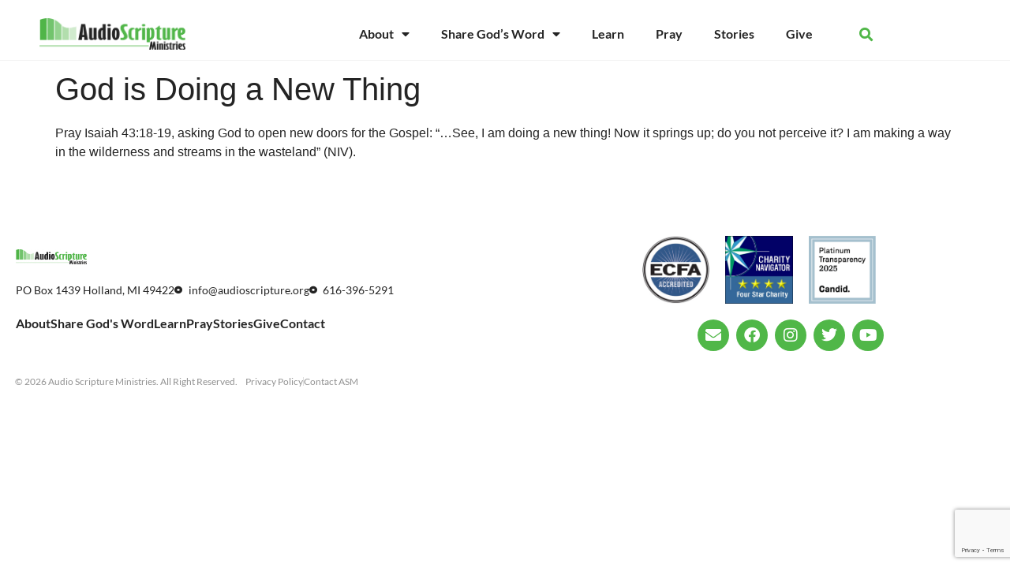

--- FILE ---
content_type: text/html; charset=UTF-8
request_url: https://audioscripture.org/prayers/god-is-doing-a-new-thing/
body_size: 17903
content:
<!doctype html>
<html lang="en-US">
<head>
	<meta charset="UTF-8">
	<meta name="viewport" content="width=device-width, initial-scale=1">
	<link rel="profile" href="https://gmpg.org/xfn/11">
	<script id="lpData">
var lpData = {"site_url":"https:\/\/audioscripture.org","user_id":"0","theme":"hello-theme-child-master","lp_rest_url":"https:\/\/audioscripture.org\/wp-json\/","nonce":"de14f9c82a","is_course_archive":"","courses_url":"https:\/\/audioscripture.org\/courses\/","urlParams":[],"lp_version":"4.3.2.3","lp_rest_load_ajax":"https:\/\/audioscripture.org\/wp-json\/lp\/v1\/load_content_via_ajax\/","ajaxUrl":"https:\/\/audioscripture.org\/wp-admin\/admin-ajax.php","lpAjaxUrl":"https:\/\/audioscripture.org\/lp-ajax-handle","coverImageRatio":"5.16","toast":{"gravity":"bottom","position":"center","duration":3000,"close":1,"stopOnFocus":1,"classPrefix":"lp-toast"},"i18n":[]};
</script>
<script id="lpSettingCourses">
var lpSettingCourses = {"lpArchiveLoadAjax":"1","lpArchiveNoLoadAjaxFirst":"0","lpArchivePaginationType":"number","noLoadCoursesJs":"0"};
</script>
		<style id="learn-press-custom-css">
			:root {
				--lp-container-max-width: ;
				--lp-cotainer-padding: 1rem;
				--lp-primary-color: #50b748;
				--lp-secondary-color: #50b748;
			}
		</style>
		<meta name='robots' content='index, follow, max-image-preview:large, max-snippet:-1, max-video-preview:-1' />
	<style>img:is([sizes="auto" i], [sizes^="auto," i]) { contain-intrinsic-size: 3000px 1500px }</style>
	
	<!-- This site is optimized with the Yoast SEO plugin v26.6 - https://yoast.com/wordpress/plugins/seo/ -->
	<title>God is Doing a New Thing - Audio Scripture Ministries</title>
	<link rel="canonical" href="https://audioscripture.org/prayers/god-is-doing-a-new-thing/" />
	<meta property="og:locale" content="en_US" />
	<meta property="og:type" content="article" />
	<meta property="og:title" content="God is Doing a New Thing - Audio Scripture Ministries" />
	<meta property="og:description" content="Pray Isaiah 43:18-19, asking God to open new doors for the Gospel: “&#8230;See, I am doing a new thing! Now [&hellip;]" />
	<meta property="og:url" content="https://audioscripture.org/prayers/god-is-doing-a-new-thing/" />
	<meta property="og:site_name" content="Audio Scripture Ministries" />
	<meta property="article:publisher" content="https://www.facebook.com/AudioScriptureMinistries/" />
	<meta name="twitter:card" content="summary_large_image" />
	<meta name="twitter:site" content="@audioscripture" />
	<meta name="twitter:label1" content="Est. reading time" />
	<meta name="twitter:data1" content="1 minute" />
	<script type="application/ld+json" class="yoast-schema-graph">{"@context":"https://schema.org","@graph":[{"@type":"WebPage","@id":"https://audioscripture.org/prayers/god-is-doing-a-new-thing/","url":"https://audioscripture.org/prayers/god-is-doing-a-new-thing/","name":"God is Doing a New Thing - Audio Scripture Ministries","isPartOf":{"@id":"https://audioscripture.org/#website"},"datePublished":"2024-01-21T12:00:55+00:00","breadcrumb":{"@id":"https://audioscripture.org/prayers/god-is-doing-a-new-thing/#breadcrumb"},"inLanguage":"en-US","potentialAction":[{"@type":"ReadAction","target":["https://audioscripture.org/prayers/god-is-doing-a-new-thing/"]}]},{"@type":"BreadcrumbList","@id":"https://audioscripture.org/prayers/god-is-doing-a-new-thing/#breadcrumb","itemListElement":[{"@type":"ListItem","position":1,"name":"Home","item":"https://audioscripture.org/"},{"@type":"ListItem","position":2,"name":"God is Doing a New Thing"}]},{"@type":"WebSite","@id":"https://audioscripture.org/#website","url":"https://audioscripture.org/","name":"Audio Scripture Ministries","description":"","publisher":{"@id":"https://audioscripture.org/#organization"},"potentialAction":[{"@type":"SearchAction","target":{"@type":"EntryPoint","urlTemplate":"https://audioscripture.org/?s={search_term_string}"},"query-input":{"@type":"PropertyValueSpecification","valueRequired":true,"valueName":"search_term_string"}}],"inLanguage":"en-US"},{"@type":"Organization","@id":"https://audioscripture.org/#organization","name":"Audio Scripture Ministries","url":"https://audioscripture.org/","logo":{"@type":"ImageObject","inLanguage":"en-US","@id":"https://audioscripture.org/#/schema/logo/image/","url":"https://audioscripture.org/wp-content/uploads/2023/02/cropped-ASM-LogoRGB.png","contentUrl":"https://audioscripture.org/wp-content/uploads/2023/02/cropped-ASM-LogoRGB.png","width":1512,"height":332,"caption":"Audio Scripture Ministries"},"image":{"@id":"https://audioscripture.org/#/schema/logo/image/"},"sameAs":["https://www.facebook.com/AudioScriptureMinistries/","https://x.com/audioscripture","https://www.instagram.com/audioscripture/","https://www.youtube.com/user/ASM760"]}]}</script>
	<!-- / Yoast SEO plugin. -->


<link rel='dns-prefetch' href='//www.googletagmanager.com' />
<link rel="alternate" type="application/rss+xml" title="Audio Scripture Ministries &raquo; Feed" href="https://audioscripture.org/feed/" />
<link rel="alternate" type="application/rss+xml" title="Audio Scripture Ministries &raquo; Comments Feed" href="https://audioscripture.org/comments/feed/" />
<script>
window._wpemojiSettings = {"baseUrl":"https:\/\/s.w.org\/images\/core\/emoji\/16.0.1\/72x72\/","ext":".png","svgUrl":"https:\/\/s.w.org\/images\/core\/emoji\/16.0.1\/svg\/","svgExt":".svg","source":{"concatemoji":"https:\/\/audioscripture.org\/wp-includes\/js\/wp-emoji-release.min.js?ver=6.8.3"}};
/*! This file is auto-generated */
!function(s,n){var o,i,e;function c(e){try{var t={supportTests:e,timestamp:(new Date).valueOf()};sessionStorage.setItem(o,JSON.stringify(t))}catch(e){}}function p(e,t,n){e.clearRect(0,0,e.canvas.width,e.canvas.height),e.fillText(t,0,0);var t=new Uint32Array(e.getImageData(0,0,e.canvas.width,e.canvas.height).data),a=(e.clearRect(0,0,e.canvas.width,e.canvas.height),e.fillText(n,0,0),new Uint32Array(e.getImageData(0,0,e.canvas.width,e.canvas.height).data));return t.every(function(e,t){return e===a[t]})}function u(e,t){e.clearRect(0,0,e.canvas.width,e.canvas.height),e.fillText(t,0,0);for(var n=e.getImageData(16,16,1,1),a=0;a<n.data.length;a++)if(0!==n.data[a])return!1;return!0}function f(e,t,n,a){switch(t){case"flag":return n(e,"\ud83c\udff3\ufe0f\u200d\u26a7\ufe0f","\ud83c\udff3\ufe0f\u200b\u26a7\ufe0f")?!1:!n(e,"\ud83c\udde8\ud83c\uddf6","\ud83c\udde8\u200b\ud83c\uddf6")&&!n(e,"\ud83c\udff4\udb40\udc67\udb40\udc62\udb40\udc65\udb40\udc6e\udb40\udc67\udb40\udc7f","\ud83c\udff4\u200b\udb40\udc67\u200b\udb40\udc62\u200b\udb40\udc65\u200b\udb40\udc6e\u200b\udb40\udc67\u200b\udb40\udc7f");case"emoji":return!a(e,"\ud83e\udedf")}return!1}function g(e,t,n,a){var r="undefined"!=typeof WorkerGlobalScope&&self instanceof WorkerGlobalScope?new OffscreenCanvas(300,150):s.createElement("canvas"),o=r.getContext("2d",{willReadFrequently:!0}),i=(o.textBaseline="top",o.font="600 32px Arial",{});return e.forEach(function(e){i[e]=t(o,e,n,a)}),i}function t(e){var t=s.createElement("script");t.src=e,t.defer=!0,s.head.appendChild(t)}"undefined"!=typeof Promise&&(o="wpEmojiSettingsSupports",i=["flag","emoji"],n.supports={everything:!0,everythingExceptFlag:!0},e=new Promise(function(e){s.addEventListener("DOMContentLoaded",e,{once:!0})}),new Promise(function(t){var n=function(){try{var e=JSON.parse(sessionStorage.getItem(o));if("object"==typeof e&&"number"==typeof e.timestamp&&(new Date).valueOf()<e.timestamp+604800&&"object"==typeof e.supportTests)return e.supportTests}catch(e){}return null}();if(!n){if("undefined"!=typeof Worker&&"undefined"!=typeof OffscreenCanvas&&"undefined"!=typeof URL&&URL.createObjectURL&&"undefined"!=typeof Blob)try{var e="postMessage("+g.toString()+"("+[JSON.stringify(i),f.toString(),p.toString(),u.toString()].join(",")+"));",a=new Blob([e],{type:"text/javascript"}),r=new Worker(URL.createObjectURL(a),{name:"wpTestEmojiSupports"});return void(r.onmessage=function(e){c(n=e.data),r.terminate(),t(n)})}catch(e){}c(n=g(i,f,p,u))}t(n)}).then(function(e){for(var t in e)n.supports[t]=e[t],n.supports.everything=n.supports.everything&&n.supports[t],"flag"!==t&&(n.supports.everythingExceptFlag=n.supports.everythingExceptFlag&&n.supports[t]);n.supports.everythingExceptFlag=n.supports.everythingExceptFlag&&!n.supports.flag,n.DOMReady=!1,n.readyCallback=function(){n.DOMReady=!0}}).then(function(){return e}).then(function(){var e;n.supports.everything||(n.readyCallback(),(e=n.source||{}).concatemoji?t(e.concatemoji):e.wpemoji&&e.twemoji&&(t(e.twemoji),t(e.wpemoji)))}))}((window,document),window._wpemojiSettings);
</script>
<style id='wp-emoji-styles-inline-css'>

	img.wp-smiley, img.emoji {
		display: inline !important;
		border: none !important;
		box-shadow: none !important;
		height: 1em !important;
		width: 1em !important;
		margin: 0 0.07em !important;
		vertical-align: -0.1em !important;
		background: none !important;
		padding: 0 !important;
	}
</style>
<link rel='stylesheet' id='wp-block-library-css' href='https://audioscripture.org/wp-includes/css/dist/block-library/style.min.css?ver=6.8.3' media='all' />
<style id='global-styles-inline-css'>
:root{--wp--preset--aspect-ratio--square: 1;--wp--preset--aspect-ratio--4-3: 4/3;--wp--preset--aspect-ratio--3-4: 3/4;--wp--preset--aspect-ratio--3-2: 3/2;--wp--preset--aspect-ratio--2-3: 2/3;--wp--preset--aspect-ratio--16-9: 16/9;--wp--preset--aspect-ratio--9-16: 9/16;--wp--preset--color--black: #000000;--wp--preset--color--cyan-bluish-gray: #abb8c3;--wp--preset--color--white: #ffffff;--wp--preset--color--pale-pink: #f78da7;--wp--preset--color--vivid-red: #cf2e2e;--wp--preset--color--luminous-vivid-orange: #ff6900;--wp--preset--color--luminous-vivid-amber: #fcb900;--wp--preset--color--light-green-cyan: #7bdcb5;--wp--preset--color--vivid-green-cyan: #00d084;--wp--preset--color--pale-cyan-blue: #8ed1fc;--wp--preset--color--vivid-cyan-blue: #0693e3;--wp--preset--color--vivid-purple: #9b51e0;--wp--preset--gradient--vivid-cyan-blue-to-vivid-purple: linear-gradient(135deg,rgba(6,147,227,1) 0%,rgb(155,81,224) 100%);--wp--preset--gradient--light-green-cyan-to-vivid-green-cyan: linear-gradient(135deg,rgb(122,220,180) 0%,rgb(0,208,130) 100%);--wp--preset--gradient--luminous-vivid-amber-to-luminous-vivid-orange: linear-gradient(135deg,rgba(252,185,0,1) 0%,rgba(255,105,0,1) 100%);--wp--preset--gradient--luminous-vivid-orange-to-vivid-red: linear-gradient(135deg,rgba(255,105,0,1) 0%,rgb(207,46,46) 100%);--wp--preset--gradient--very-light-gray-to-cyan-bluish-gray: linear-gradient(135deg,rgb(238,238,238) 0%,rgb(169,184,195) 100%);--wp--preset--gradient--cool-to-warm-spectrum: linear-gradient(135deg,rgb(74,234,220) 0%,rgb(151,120,209) 20%,rgb(207,42,186) 40%,rgb(238,44,130) 60%,rgb(251,105,98) 80%,rgb(254,248,76) 100%);--wp--preset--gradient--blush-light-purple: linear-gradient(135deg,rgb(255,206,236) 0%,rgb(152,150,240) 100%);--wp--preset--gradient--blush-bordeaux: linear-gradient(135deg,rgb(254,205,165) 0%,rgb(254,45,45) 50%,rgb(107,0,62) 100%);--wp--preset--gradient--luminous-dusk: linear-gradient(135deg,rgb(255,203,112) 0%,rgb(199,81,192) 50%,rgb(65,88,208) 100%);--wp--preset--gradient--pale-ocean: linear-gradient(135deg,rgb(255,245,203) 0%,rgb(182,227,212) 50%,rgb(51,167,181) 100%);--wp--preset--gradient--electric-grass: linear-gradient(135deg,rgb(202,248,128) 0%,rgb(113,206,126) 100%);--wp--preset--gradient--midnight: linear-gradient(135deg,rgb(2,3,129) 0%,rgb(40,116,252) 100%);--wp--preset--font-size--small: 13px;--wp--preset--font-size--medium: 20px;--wp--preset--font-size--large: 36px;--wp--preset--font-size--x-large: 42px;--wp--preset--spacing--20: 0.44rem;--wp--preset--spacing--30: 0.67rem;--wp--preset--spacing--40: 1rem;--wp--preset--spacing--50: 1.5rem;--wp--preset--spacing--60: 2.25rem;--wp--preset--spacing--70: 3.38rem;--wp--preset--spacing--80: 5.06rem;--wp--preset--shadow--natural: 6px 6px 9px rgba(0, 0, 0, 0.2);--wp--preset--shadow--deep: 12px 12px 50px rgba(0, 0, 0, 0.4);--wp--preset--shadow--sharp: 6px 6px 0px rgba(0, 0, 0, 0.2);--wp--preset--shadow--outlined: 6px 6px 0px -3px rgba(255, 255, 255, 1), 6px 6px rgba(0, 0, 0, 1);--wp--preset--shadow--crisp: 6px 6px 0px rgba(0, 0, 0, 1);}:root { --wp--style--global--content-size: 800px;--wp--style--global--wide-size: 1200px; }:where(body) { margin: 0; }.wp-site-blocks > .alignleft { float: left; margin-right: 2em; }.wp-site-blocks > .alignright { float: right; margin-left: 2em; }.wp-site-blocks > .aligncenter { justify-content: center; margin-left: auto; margin-right: auto; }:where(.wp-site-blocks) > * { margin-block-start: 24px; margin-block-end: 0; }:where(.wp-site-blocks) > :first-child { margin-block-start: 0; }:where(.wp-site-blocks) > :last-child { margin-block-end: 0; }:root { --wp--style--block-gap: 24px; }:root :where(.is-layout-flow) > :first-child{margin-block-start: 0;}:root :where(.is-layout-flow) > :last-child{margin-block-end: 0;}:root :where(.is-layout-flow) > *{margin-block-start: 24px;margin-block-end: 0;}:root :where(.is-layout-constrained) > :first-child{margin-block-start: 0;}:root :where(.is-layout-constrained) > :last-child{margin-block-end: 0;}:root :where(.is-layout-constrained) > *{margin-block-start: 24px;margin-block-end: 0;}:root :where(.is-layout-flex){gap: 24px;}:root :where(.is-layout-grid){gap: 24px;}.is-layout-flow > .alignleft{float: left;margin-inline-start: 0;margin-inline-end: 2em;}.is-layout-flow > .alignright{float: right;margin-inline-start: 2em;margin-inline-end: 0;}.is-layout-flow > .aligncenter{margin-left: auto !important;margin-right: auto !important;}.is-layout-constrained > .alignleft{float: left;margin-inline-start: 0;margin-inline-end: 2em;}.is-layout-constrained > .alignright{float: right;margin-inline-start: 2em;margin-inline-end: 0;}.is-layout-constrained > .aligncenter{margin-left: auto !important;margin-right: auto !important;}.is-layout-constrained > :where(:not(.alignleft):not(.alignright):not(.alignfull)){max-width: var(--wp--style--global--content-size);margin-left: auto !important;margin-right: auto !important;}.is-layout-constrained > .alignwide{max-width: var(--wp--style--global--wide-size);}body .is-layout-flex{display: flex;}.is-layout-flex{flex-wrap: wrap;align-items: center;}.is-layout-flex > :is(*, div){margin: 0;}body .is-layout-grid{display: grid;}.is-layout-grid > :is(*, div){margin: 0;}body{padding-top: 0px;padding-right: 0px;padding-bottom: 0px;padding-left: 0px;}a:where(:not(.wp-element-button)){text-decoration: underline;}:root :where(.wp-element-button, .wp-block-button__link){background-color: #32373c;border-width: 0;color: #fff;font-family: inherit;font-size: inherit;line-height: inherit;padding: calc(0.667em + 2px) calc(1.333em + 2px);text-decoration: none;}.has-black-color{color: var(--wp--preset--color--black) !important;}.has-cyan-bluish-gray-color{color: var(--wp--preset--color--cyan-bluish-gray) !important;}.has-white-color{color: var(--wp--preset--color--white) !important;}.has-pale-pink-color{color: var(--wp--preset--color--pale-pink) !important;}.has-vivid-red-color{color: var(--wp--preset--color--vivid-red) !important;}.has-luminous-vivid-orange-color{color: var(--wp--preset--color--luminous-vivid-orange) !important;}.has-luminous-vivid-amber-color{color: var(--wp--preset--color--luminous-vivid-amber) !important;}.has-light-green-cyan-color{color: var(--wp--preset--color--light-green-cyan) !important;}.has-vivid-green-cyan-color{color: var(--wp--preset--color--vivid-green-cyan) !important;}.has-pale-cyan-blue-color{color: var(--wp--preset--color--pale-cyan-blue) !important;}.has-vivid-cyan-blue-color{color: var(--wp--preset--color--vivid-cyan-blue) !important;}.has-vivid-purple-color{color: var(--wp--preset--color--vivid-purple) !important;}.has-black-background-color{background-color: var(--wp--preset--color--black) !important;}.has-cyan-bluish-gray-background-color{background-color: var(--wp--preset--color--cyan-bluish-gray) !important;}.has-white-background-color{background-color: var(--wp--preset--color--white) !important;}.has-pale-pink-background-color{background-color: var(--wp--preset--color--pale-pink) !important;}.has-vivid-red-background-color{background-color: var(--wp--preset--color--vivid-red) !important;}.has-luminous-vivid-orange-background-color{background-color: var(--wp--preset--color--luminous-vivid-orange) !important;}.has-luminous-vivid-amber-background-color{background-color: var(--wp--preset--color--luminous-vivid-amber) !important;}.has-light-green-cyan-background-color{background-color: var(--wp--preset--color--light-green-cyan) !important;}.has-vivid-green-cyan-background-color{background-color: var(--wp--preset--color--vivid-green-cyan) !important;}.has-pale-cyan-blue-background-color{background-color: var(--wp--preset--color--pale-cyan-blue) !important;}.has-vivid-cyan-blue-background-color{background-color: var(--wp--preset--color--vivid-cyan-blue) !important;}.has-vivid-purple-background-color{background-color: var(--wp--preset--color--vivid-purple) !important;}.has-black-border-color{border-color: var(--wp--preset--color--black) !important;}.has-cyan-bluish-gray-border-color{border-color: var(--wp--preset--color--cyan-bluish-gray) !important;}.has-white-border-color{border-color: var(--wp--preset--color--white) !important;}.has-pale-pink-border-color{border-color: var(--wp--preset--color--pale-pink) !important;}.has-vivid-red-border-color{border-color: var(--wp--preset--color--vivid-red) !important;}.has-luminous-vivid-orange-border-color{border-color: var(--wp--preset--color--luminous-vivid-orange) !important;}.has-luminous-vivid-amber-border-color{border-color: var(--wp--preset--color--luminous-vivid-amber) !important;}.has-light-green-cyan-border-color{border-color: var(--wp--preset--color--light-green-cyan) !important;}.has-vivid-green-cyan-border-color{border-color: var(--wp--preset--color--vivid-green-cyan) !important;}.has-pale-cyan-blue-border-color{border-color: var(--wp--preset--color--pale-cyan-blue) !important;}.has-vivid-cyan-blue-border-color{border-color: var(--wp--preset--color--vivid-cyan-blue) !important;}.has-vivid-purple-border-color{border-color: var(--wp--preset--color--vivid-purple) !important;}.has-vivid-cyan-blue-to-vivid-purple-gradient-background{background: var(--wp--preset--gradient--vivid-cyan-blue-to-vivid-purple) !important;}.has-light-green-cyan-to-vivid-green-cyan-gradient-background{background: var(--wp--preset--gradient--light-green-cyan-to-vivid-green-cyan) !important;}.has-luminous-vivid-amber-to-luminous-vivid-orange-gradient-background{background: var(--wp--preset--gradient--luminous-vivid-amber-to-luminous-vivid-orange) !important;}.has-luminous-vivid-orange-to-vivid-red-gradient-background{background: var(--wp--preset--gradient--luminous-vivid-orange-to-vivid-red) !important;}.has-very-light-gray-to-cyan-bluish-gray-gradient-background{background: var(--wp--preset--gradient--very-light-gray-to-cyan-bluish-gray) !important;}.has-cool-to-warm-spectrum-gradient-background{background: var(--wp--preset--gradient--cool-to-warm-spectrum) !important;}.has-blush-light-purple-gradient-background{background: var(--wp--preset--gradient--blush-light-purple) !important;}.has-blush-bordeaux-gradient-background{background: var(--wp--preset--gradient--blush-bordeaux) !important;}.has-luminous-dusk-gradient-background{background: var(--wp--preset--gradient--luminous-dusk) !important;}.has-pale-ocean-gradient-background{background: var(--wp--preset--gradient--pale-ocean) !important;}.has-electric-grass-gradient-background{background: var(--wp--preset--gradient--electric-grass) !important;}.has-midnight-gradient-background{background: var(--wp--preset--gradient--midnight) !important;}.has-small-font-size{font-size: var(--wp--preset--font-size--small) !important;}.has-medium-font-size{font-size: var(--wp--preset--font-size--medium) !important;}.has-large-font-size{font-size: var(--wp--preset--font-size--large) !important;}.has-x-large-font-size{font-size: var(--wp--preset--font-size--x-large) !important;}
:root :where(.wp-block-pullquote){font-size: 1.5em;line-height: 1.6;}
</style>
<link rel='stylesheet' id='contact-form-7-css' href='https://audioscripture.org/wp-content/plugins/contact-form-7/includes/css/styles.css?ver=6.1.4' media='all' />
<link rel='stylesheet' id='ye_dynamic-css' href='https://audioscripture.org/wp-content/plugins/youtube-embed/css/main.min.css?ver=5.4' media='all' />
<link rel='stylesheet' id='hello-elementor-css' href='https://audioscripture.org/wp-content/themes/hello-elementor/assets/css/reset.css?ver=3.4.5' media='all' />
<link rel='stylesheet' id='hello-elementor-theme-style-css' href='https://audioscripture.org/wp-content/themes/hello-elementor/assets/css/theme.css?ver=3.4.5' media='all' />
<link rel='stylesheet' id='hello-elementor-header-footer-css' href='https://audioscripture.org/wp-content/themes/hello-elementor/assets/css/header-footer.css?ver=3.4.5' media='all' />
<link rel='stylesheet' id='learnpress-import-export-global-css' href='https://audioscripture.org/wp-content/plugins/learnpress-import-export/assets/dist/css/frontend/learnpress-import-export-global.css?ver=695e0fdf8fa09' media='all' />
<link rel='stylesheet' id='elementor-frontend-css' href='https://audioscripture.org/wp-content/plugins/elementor/assets/css/frontend.min.css?ver=3.34.0' media='all' />
<style id='elementor-frontend-inline-css'>
.elementor-kit-6{--e-global-color-primary:#50B748;--e-global-color-secondary:#5880B8;--e-global-color-text:#242424;--e-global-color-accent:#50B748;--e-global-color-fafe83a:#A6DBA3;--e-global-color-cddcbf9:#DBF1DA;--e-global-color-2e5aaa1:#ABBFDB;--e-global-color-3fd201b:#D5DFED;--e-global-color-dd6e399:#E31E30;--e-global-color-142a813:#919191;--e-global-color-52662f4:#D3D3D3;--e-global-color-2e99735:#FFFFFF;--e-global-color-6be61f4:#F3F3F3;--e-global-color-0f34ba8:#F4F4F4;--e-global-color-42b8966:#EFEFEF;--e-global-color-2be5742:#787878;--e-global-typography-primary-font-family:"Lato";--e-global-typography-primary-font-weight:600;--e-global-typography-secondary-font-family:"Lato";--e-global-typography-secondary-font-weight:400;--e-global-typography-text-font-family:"Lato";--e-global-typography-text-font-size:18px;--e-global-typography-text-font-weight:400;--e-global-typography-accent-font-family:"Lato";--e-global-typography-accent-font-weight:500;--e-global-typography-fbe6b4a-font-family:"Lato";--e-global-typography-fbe6b4a-font-size:50px;--e-global-typography-fbe6b4a-font-weight:500;--e-global-typography-fbe6b4a-line-height:1em;--e-global-typography-70d4d37-font-family:"Lato";--e-global-typography-70d4d37-font-size:16px;--e-global-typography-70d4d37-font-weight:600;--e-global-typography-70d4d37-text-transform:uppercase;--e-global-typography-6c6dca4-font-family:"Lato";--e-global-typography-6c6dca4-font-size:23px;--e-global-typography-6c6dca4-font-weight:400;--e-global-typography-b080ef9-font-family:"Lato";--e-global-typography-b080ef9-font-size:25px;--e-global-typography-b080ef9-font-weight:600;--e-global-typography-b080ef9-line-height:1em;--e-global-typography-8ea565c-font-family:"Lato";--e-global-typography-8ea565c-font-size:25px;--e-global-typography-8ea565c-font-weight:500;--e-global-typography-8ea565c-line-height:1em;--e-global-typography-8aba079-font-family:"Lato";--e-global-typography-8aba079-font-size:18px;--e-global-typography-8aba079-font-weight:600;--e-global-typography-7d51aa0-font-family:"Lato";--e-global-typography-7d51aa0-font-size:40px;--e-global-typography-7d51aa0-font-weight:500;--e-global-typography-7d51aa0-line-height:1em;color:var( --e-global-color-text );}.elementor-kit-6 button,.elementor-kit-6 input[type="button"],.elementor-kit-6 input[type="submit"],.elementor-kit-6 .elementor-button{background-color:var( --e-global-color-primary );font-family:"Lato", Sans-serif;font-size:14px;font-weight:600;text-transform:uppercase;color:var( --e-global-color-2e99735 );border-style:none;border-radius:20px 20px 20px 20px;}.elementor-kit-6 button:hover,.elementor-kit-6 button:focus,.elementor-kit-6 input[type="button"]:hover,.elementor-kit-6 input[type="button"]:focus,.elementor-kit-6 input[type="submit"]:hover,.elementor-kit-6 input[type="submit"]:focus,.elementor-kit-6 .elementor-button:hover,.elementor-kit-6 .elementor-button:focus{background-color:var( --e-global-color-0f34ba8 );color:var( --e-global-color-primary );border-style:none;}.elementor-kit-6 e-page-transition{background-color:#FFBC7D;}.elementor-kit-6 a{color:var( --e-global-color-primary );}.elementor-kit-6 a:hover{color:var( --e-global-color-fafe83a );}.elementor-kit-6 h1{color:var( --e-global-color-text );}.elementor-kit-6 h2{color:var( --e-global-color-text );}.elementor-kit-6 h3{color:var( --e-global-color-text );}.elementor-kit-6 h4{color:var( --e-global-color-text );}.elementor-kit-6 h5{color:var( --e-global-color-text );}.elementor-kit-6 h6{color:var( --e-global-color-text );}.elementor-section.elementor-section-boxed > .elementor-container{max-width:1140px;}.e-con{--container-max-width:1140px;}.elementor-widget:not(:last-child){margin-block-end:20px;}.elementor-element{--widgets-spacing:20px 20px;--widgets-spacing-row:20px;--widgets-spacing-column:20px;}{}h1.entry-title{display:var(--page-title-display);}.site-header .site-branding{flex-direction:column;align-items:stretch;}.site-header{padding-inline-end:0px;padding-inline-start:0px;}.site-footer .site-branding{flex-direction:column;align-items:stretch;}@media(max-width:1024px){.elementor-kit-6{--e-global-typography-text-font-size:16px;--e-global-typography-fbe6b4a-font-size:40px;--e-global-typography-70d4d37-font-size:14px;--e-global-typography-6c6dca4-font-size:20px;--e-global-typography-b080ef9-font-size:20px;--e-global-typography-8ea565c-font-size:20px;--e-global-typography-8aba079-font-size:16px;--e-global-typography-7d51aa0-font-size:30px;}.elementor-section.elementor-section-boxed > .elementor-container{max-width:1024px;}.e-con{--container-max-width:1024px;}}@media(max-width:767px){.elementor-kit-6{--e-global-typography-text-font-size:14px;--e-global-typography-fbe6b4a-font-size:30px;--e-global-typography-70d4d37-font-size:12px;--e-global-typography-6c6dca4-font-size:18px;--e-global-typography-b080ef9-font-size:18px;--e-global-typography-8ea565c-font-size:18px;--e-global-typography-8aba079-font-size:14px;--e-global-typography-7d51aa0-font-size:25px;}.elementor-section.elementor-section-boxed > .elementor-container{max-width:767px;}.e-con{--container-max-width:767px;}}/* Start custom CSS */.wp-block-button a {
    color: #fff;
}
a:hover {
    text-decoration: none !important;
    color: #ccc;
}
h1, h2, h3, h4, h5, h6 {
    line-height: 1.4em !important;
}/* End custom CSS */
.elementor-9579 .elementor-element.elementor-element-7481c0c > .elementor-container > .elementor-column > .elementor-widget-wrap{align-content:center;align-items:center;}.elementor-9579 .elementor-element.elementor-element-7481c0c:not(.elementor-motion-effects-element-type-background), .elementor-9579 .elementor-element.elementor-element-7481c0c > .elementor-motion-effects-container > .elementor-motion-effects-layer{background-color:#FFFFFF;}.elementor-9579 .elementor-element.elementor-element-7481c0c{border-style:solid;border-width:0px 0px 1px 0px;border-color:#F3F3F3;transition:background 0.3s, border 0.3s, border-radius 0.3s, box-shadow 0.3s;margin-top:0px;margin-bottom:0px;padding:10px 0px 0px 0px;}.elementor-9579 .elementor-element.elementor-element-7481c0c > .elementor-background-overlay{transition:background 0.3s, border-radius 0.3s, opacity 0.3s;}.elementor-widget-theme-site-logo .widget-image-caption{color:var( --e-global-color-text );font-family:var( --e-global-typography-text-font-family ), Sans-serif;font-size:var( --e-global-typography-text-font-size );font-weight:var( --e-global-typography-text-font-weight );}.elementor-9579 .elementor-element.elementor-element-38fcf9c img{width:70%;max-width:100%;}.elementor-widget-nav-menu .elementor-nav-menu .elementor-item{font-family:var( --e-global-typography-primary-font-family ), Sans-serif;font-weight:var( --e-global-typography-primary-font-weight );}.elementor-widget-nav-menu .elementor-nav-menu--main .elementor-item{color:var( --e-global-color-text );fill:var( --e-global-color-text );}.elementor-widget-nav-menu .elementor-nav-menu--main .elementor-item:hover,
					.elementor-widget-nav-menu .elementor-nav-menu--main .elementor-item.elementor-item-active,
					.elementor-widget-nav-menu .elementor-nav-menu--main .elementor-item.highlighted,
					.elementor-widget-nav-menu .elementor-nav-menu--main .elementor-item:focus{color:var( --e-global-color-accent );fill:var( --e-global-color-accent );}.elementor-widget-nav-menu .elementor-nav-menu--main:not(.e--pointer-framed) .elementor-item:before,
					.elementor-widget-nav-menu .elementor-nav-menu--main:not(.e--pointer-framed) .elementor-item:after{background-color:var( --e-global-color-accent );}.elementor-widget-nav-menu .e--pointer-framed .elementor-item:before,
					.elementor-widget-nav-menu .e--pointer-framed .elementor-item:after{border-color:var( --e-global-color-accent );}.elementor-widget-nav-menu{--e-nav-menu-divider-color:var( --e-global-color-text );}.elementor-widget-nav-menu .elementor-nav-menu--dropdown .elementor-item, .elementor-widget-nav-menu .elementor-nav-menu--dropdown  .elementor-sub-item{font-family:var( --e-global-typography-accent-font-family ), Sans-serif;font-weight:var( --e-global-typography-accent-font-weight );}.elementor-9579 .elementor-element.elementor-element-6cd1ef6 .elementor-menu-toggle{margin-left:auto;background-color:#02010100;}.elementor-9579 .elementor-element.elementor-element-6cd1ef6 .elementor-nav-menu .elementor-item{font-family:var( --e-global-typography-primary-font-family ), Sans-serif;font-weight:var( --e-global-typography-primary-font-weight );}.elementor-9579 .elementor-element.elementor-element-6cd1ef6 .elementor-nav-menu--main .elementor-item{color:var( --e-global-color-text );fill:var( --e-global-color-text );}.elementor-9579 .elementor-element.elementor-element-6cd1ef6 .elementor-nav-menu--main .elementor-item:hover,
					.elementor-9579 .elementor-element.elementor-element-6cd1ef6 .elementor-nav-menu--main .elementor-item.elementor-item-active,
					.elementor-9579 .elementor-element.elementor-element-6cd1ef6 .elementor-nav-menu--main .elementor-item.highlighted,
					.elementor-9579 .elementor-element.elementor-element-6cd1ef6 .elementor-nav-menu--main .elementor-item:focus{color:var( --e-global-color-primary );fill:var( --e-global-color-primary );}.elementor-9579 .elementor-element.elementor-element-6cd1ef6 .elementor-nav-menu--main:not(.e--pointer-framed) .elementor-item:before,
					.elementor-9579 .elementor-element.elementor-element-6cd1ef6 .elementor-nav-menu--main:not(.e--pointer-framed) .elementor-item:after{background-color:var( --e-global-color-primary );}.elementor-9579 .elementor-element.elementor-element-6cd1ef6 .e--pointer-framed .elementor-item:before,
					.elementor-9579 .elementor-element.elementor-element-6cd1ef6 .e--pointer-framed .elementor-item:after{border-color:var( --e-global-color-primary );}.elementor-9579 .elementor-element.elementor-element-6cd1ef6 .elementor-nav-menu--dropdown a, .elementor-9579 .elementor-element.elementor-element-6cd1ef6 .elementor-menu-toggle{color:var( --e-global-color-text );fill:var( --e-global-color-text );}.elementor-9579 .elementor-element.elementor-element-6cd1ef6 .elementor-nav-menu--dropdown{background-color:var( --e-global-color-2e99735 );border-style:solid;border-width:1px 1px 1px 1px;border-color:var( --e-global-color-6be61f4 );}.elementor-9579 .elementor-element.elementor-element-6cd1ef6 .elementor-nav-menu--dropdown a:hover,
					.elementor-9579 .elementor-element.elementor-element-6cd1ef6 .elementor-nav-menu--dropdown a:focus,
					.elementor-9579 .elementor-element.elementor-element-6cd1ef6 .elementor-nav-menu--dropdown a.elementor-item-active,
					.elementor-9579 .elementor-element.elementor-element-6cd1ef6 .elementor-nav-menu--dropdown a.highlighted,
					.elementor-9579 .elementor-element.elementor-element-6cd1ef6 .elementor-menu-toggle:hover,
					.elementor-9579 .elementor-element.elementor-element-6cd1ef6 .elementor-menu-toggle:focus{color:var( --e-global-color-primary );}.elementor-9579 .elementor-element.elementor-element-6cd1ef6 .elementor-nav-menu--dropdown a:hover,
					.elementor-9579 .elementor-element.elementor-element-6cd1ef6 .elementor-nav-menu--dropdown a:focus,
					.elementor-9579 .elementor-element.elementor-element-6cd1ef6 .elementor-nav-menu--dropdown a.elementor-item-active,
					.elementor-9579 .elementor-element.elementor-element-6cd1ef6 .elementor-nav-menu--dropdown a.highlighted{background-color:#02010100;}.elementor-9579 .elementor-element.elementor-element-6cd1ef6 .elementor-nav-menu--dropdown li:not(:last-child){border-style:solid;border-color:var( --e-global-color-6be61f4 );border-bottom-width:1px;}.elementor-9579 .elementor-element.elementor-element-6cd1ef6 div.elementor-menu-toggle{color:var( --e-global-color-text );}.elementor-9579 .elementor-element.elementor-element-6cd1ef6 div.elementor-menu-toggle svg{fill:var( --e-global-color-text );}.elementor-9579 .elementor-element.elementor-element-6cd1ef6 div.elementor-menu-toggle:hover, .elementor-9579 .elementor-element.elementor-element-6cd1ef6 div.elementor-menu-toggle:focus{color:var( --e-global-color-primary );}.elementor-9579 .elementor-element.elementor-element-6cd1ef6 div.elementor-menu-toggle:hover svg, .elementor-9579 .elementor-element.elementor-element-6cd1ef6 div.elementor-menu-toggle:focus svg{fill:var( --e-global-color-primary );}.elementor-9579 .elementor-element.elementor-element-6cd1ef6 .elementor-menu-toggle:hover, .elementor-9579 .elementor-element.elementor-element-6cd1ef6 .elementor-menu-toggle:focus{background-color:#02010100;}.elementor-widget-search-form input[type="search"].elementor-search-form__input{font-family:var( --e-global-typography-text-font-family ), Sans-serif;font-size:var( --e-global-typography-text-font-size );font-weight:var( --e-global-typography-text-font-weight );}.elementor-widget-search-form .elementor-search-form__input,
					.elementor-widget-search-form .elementor-search-form__icon,
					.elementor-widget-search-form .elementor-lightbox .dialog-lightbox-close-button,
					.elementor-widget-search-form .elementor-lightbox .dialog-lightbox-close-button:hover,
					.elementor-widget-search-form.elementor-search-form--skin-full_screen input[type="search"].elementor-search-form__input{color:var( --e-global-color-text );fill:var( --e-global-color-text );}.elementor-widget-search-form .elementor-search-form__submit{font-family:var( --e-global-typography-text-font-family ), Sans-serif;font-size:var( --e-global-typography-text-font-size );font-weight:var( --e-global-typography-text-font-weight );background-color:var( --e-global-color-secondary );}.elementor-9579 .elementor-element.elementor-element-f66592d .elementor-search-form{text-align:center;}.elementor-9579 .elementor-element.elementor-element-f66592d .elementor-search-form__toggle{--e-search-form-toggle-size:35px;--e-search-form-toggle-color:#50B748;--e-search-form-toggle-background-color:#02010100;--e-search-form-toggle-icon-size:calc(50em / 100);}.elementor-9579 .elementor-element.elementor-element-f66592d:not(.elementor-search-form--skin-full_screen) .elementor-search-form__container{border-radius:3px;}.elementor-9579 .elementor-element.elementor-element-f66592d.elementor-search-form--skin-full_screen input[type="search"].elementor-search-form__input{border-radius:3px;}.elementor-theme-builder-content-area{height:400px;}.elementor-location-header:before, .elementor-location-footer:before{content:"";display:table;clear:both;}@media(min-width:768px){.elementor-9579 .elementor-element.elementor-element-00720b1{width:25%;}.elementor-9579 .elementor-element.elementor-element-4f96825{width:68%;}.elementor-9579 .elementor-element.elementor-element-ea029b0{width:6.554%;}}@media(max-width:1024px) and (min-width:768px){.elementor-9579 .elementor-element.elementor-element-4f96825{width:65%;}.elementor-9579 .elementor-element.elementor-element-ea029b0{width:10%;}}@media(max-width:1024px){.elementor-widget-theme-site-logo .widget-image-caption{font-size:var( --e-global-typography-text-font-size );}.elementor-9579 .elementor-element.elementor-element-6cd1ef6 .elementor-nav-menu--dropdown a{padding-left:20px;padding-right:20px;padding-top:21px;padding-bottom:21px;}.elementor-9579 .elementor-element.elementor-element-6cd1ef6 .elementor-nav-menu--main > .elementor-nav-menu > li > .elementor-nav-menu--dropdown, .elementor-9579 .elementor-element.elementor-element-6cd1ef6 .elementor-nav-menu__container.elementor-nav-menu--dropdown{margin-top:46px !important;}.elementor-widget-search-form input[type="search"].elementor-search-form__input{font-size:var( --e-global-typography-text-font-size );}.elementor-widget-search-form .elementor-search-form__submit{font-size:var( --e-global-typography-text-font-size );}}@media(max-width:767px){.elementor-9579 .elementor-element.elementor-element-00720b1{width:60%;}.elementor-widget-theme-site-logo .widget-image-caption{font-size:var( --e-global-typography-text-font-size );}.elementor-9579 .elementor-element.elementor-element-4f96825{width:25%;}.elementor-9579 .elementor-element.elementor-element-ea029b0{width:15%;}.elementor-9579 .elementor-element.elementor-element-ea029b0.elementor-column > .elementor-widget-wrap{justify-content:flex-start;}.elementor-widget-search-form input[type="search"].elementor-search-form__input{font-size:var( --e-global-typography-text-font-size );}.elementor-widget-search-form .elementor-search-form__submit{font-size:var( --e-global-typography-text-font-size );}.elementor-9579 .elementor-element.elementor-element-f66592d > .elementor-widget-container{margin:0px 0px 0px -8px;}}
.elementor-9591 .elementor-element.elementor-element-a78e7e3 > .elementor-container > .elementor-column > .elementor-widget-wrap{align-content:center;align-items:center;}.elementor-9591 .elementor-element.elementor-element-a78e7e3:not(.elementor-motion-effects-element-type-background), .elementor-9591 .elementor-element.elementor-element-a78e7e3 > .elementor-motion-effects-container > .elementor-motion-effects-layer{background-color:var( --e-global-color-2e99735 );}.elementor-9591 .elementor-element.elementor-element-a78e7e3{transition:background 0.3s, border 0.3s, border-radius 0.3s, box-shadow 0.3s;padding:50px 0px 10px 0px;}.elementor-9591 .elementor-element.elementor-element-a78e7e3 > .elementor-background-overlay{transition:background 0.3s, border-radius 0.3s, opacity 0.3s;}.elementor-9591 .elementor-element.elementor-element-812aed2 > .elementor-container > .elementor-column > .elementor-widget-wrap{align-content:center;align-items:center;}.elementor-9591 .elementor-element.elementor-element-812aed2{margin-top:0px;margin-bottom:20px;}.elementor-widget-theme-site-logo .widget-image-caption{color:var( --e-global-color-text );font-family:var( --e-global-typography-text-font-family ), Sans-serif;font-size:var( --e-global-typography-text-font-size );font-weight:var( --e-global-typography-text-font-weight );}.elementor-9591 .elementor-element.elementor-element-7b602fc{text-align:start;}.elementor-9591 .elementor-element.elementor-element-7b602fc img{width:30%;}.elementor-widget-icon-list .elementor-icon-list-item:not(:last-child):after{border-color:var( --e-global-color-text );}.elementor-widget-icon-list .elementor-icon-list-icon i{color:var( --e-global-color-primary );}.elementor-widget-icon-list .elementor-icon-list-icon svg{fill:var( --e-global-color-primary );}.elementor-widget-icon-list .elementor-icon-list-item > .elementor-icon-list-text, .elementor-widget-icon-list .elementor-icon-list-item > a{font-family:var( --e-global-typography-text-font-family ), Sans-serif;font-size:var( --e-global-typography-text-font-size );font-weight:var( --e-global-typography-text-font-weight );}.elementor-widget-icon-list .elementor-icon-list-text{color:var( --e-global-color-secondary );}.elementor-9591 .elementor-element.elementor-element-f6f5e0c .elementor-icon-list-icon i{color:var( --e-global-color-text );transition:color 0.3s;}.elementor-9591 .elementor-element.elementor-element-f6f5e0c .elementor-icon-list-icon svg{fill:var( --e-global-color-text );transition:fill 0.3s;}.elementor-9591 .elementor-element.elementor-element-f6f5e0c{--e-icon-list-icon-size:10px;--icon-vertical-offset:0px;}.elementor-9591 .elementor-element.elementor-element-f6f5e0c .elementor-icon-list-item > .elementor-icon-list-text, .elementor-9591 .elementor-element.elementor-element-f6f5e0c .elementor-icon-list-item > a{font-family:"Lato", Sans-serif;font-size:14px;font-weight:400;}.elementor-9591 .elementor-element.elementor-element-f6f5e0c .elementor-icon-list-text{color:var( --e-global-color-text );transition:color 0.3s;}.elementor-9591 .elementor-element.elementor-element-3610df7 .elementor-icon-list-items:not(.elementor-inline-items) .elementor-icon-list-item:not(:last-child){padding-block-end:calc(26px/2);}.elementor-9591 .elementor-element.elementor-element-3610df7 .elementor-icon-list-items:not(.elementor-inline-items) .elementor-icon-list-item:not(:first-child){margin-block-start:calc(26px/2);}.elementor-9591 .elementor-element.elementor-element-3610df7 .elementor-icon-list-items.elementor-inline-items .elementor-icon-list-item{margin-inline:calc(26px/2);}.elementor-9591 .elementor-element.elementor-element-3610df7 .elementor-icon-list-items.elementor-inline-items{margin-inline:calc(-26px/2);}.elementor-9591 .elementor-element.elementor-element-3610df7 .elementor-icon-list-items.elementor-inline-items .elementor-icon-list-item:after{inset-inline-end:calc(-26px/2);}.elementor-9591 .elementor-element.elementor-element-3610df7 .elementor-icon-list-icon i{transition:color 0.3s;}.elementor-9591 .elementor-element.elementor-element-3610df7 .elementor-icon-list-icon svg{transition:fill 0.3s;}.elementor-9591 .elementor-element.elementor-element-3610df7{--e-icon-list-icon-size:14px;--icon-vertical-offset:0px;}.elementor-9591 .elementor-element.elementor-element-3610df7 .elementor-icon-list-item > .elementor-icon-list-text, .elementor-9591 .elementor-element.elementor-element-3610df7 .elementor-icon-list-item > a{font-family:"Lato", Sans-serif;font-size:16px;font-weight:600;}.elementor-9591 .elementor-element.elementor-element-3610df7 .elementor-icon-list-text{color:var( --e-global-color-text );transition:color 0.3s;}.elementor-9591 .elementor-element.elementor-element-3610df7 .elementor-icon-list-item:hover .elementor-icon-list-text{color:var( --e-global-color-primary );}.elementor-9591 .elementor-element.elementor-element-709ff62{margin-top:0px;margin-bottom:10px;}.elementor-widget-image .widget-image-caption{color:var( --e-global-color-text );font-family:var( --e-global-typography-text-font-family ), Sans-serif;font-size:var( --e-global-typography-text-font-size );font-weight:var( --e-global-typography-text-font-weight );}.elementor-9591 .elementor-element.elementor-element-ec6effe{text-align:start;}.elementor-9591 .elementor-element.elementor-element-ec6effe img{width:100%;}.elementor-9591 .elementor-element.elementor-element-5a1338c{--grid-template-columns:repeat(0, auto);--icon-size:20px;--grid-column-gap:5px;--grid-row-gap:0px;}.elementor-9591 .elementor-element.elementor-element-5a1338c .elementor-widget-container{text-align:right;}.elementor-9591 .elementor-element.elementor-element-5a1338c .elementor-social-icon{background-color:var( --e-global-color-primary );}.elementor-9591 .elementor-element.elementor-element-5a1338c .elementor-social-icon:hover{background-color:var( --e-global-color-0f34ba8 );}.elementor-9591 .elementor-element.elementor-element-5a1338c .elementor-social-icon:hover i{color:var( --e-global-color-primary );}.elementor-9591 .elementor-element.elementor-element-5a1338c .elementor-social-icon:hover svg{fill:var( --e-global-color-primary );}.elementor-widget-text-editor{font-family:var( --e-global-typography-text-font-family ), Sans-serif;font-size:var( --e-global-typography-text-font-size );font-weight:var( --e-global-typography-text-font-weight );color:var( --e-global-color-text );}.elementor-widget-text-editor.elementor-drop-cap-view-stacked .elementor-drop-cap{background-color:var( --e-global-color-primary );}.elementor-widget-text-editor.elementor-drop-cap-view-framed .elementor-drop-cap, .elementor-widget-text-editor.elementor-drop-cap-view-default .elementor-drop-cap{color:var( --e-global-color-primary );border-color:var( --e-global-color-primary );}.elementor-9591 .elementor-element.elementor-element-8894769{width:auto;max-width:auto;font-family:"Lato", Sans-serif;font-size:12px;font-weight:400;color:var( --e-global-color-142a813 );}.elementor-9591 .elementor-element.elementor-element-8894769 > .elementor-widget-container{margin:0px 0px 0px 9px;}.elementor-9591 .elementor-element.elementor-element-8fade66{width:auto;max-width:auto;--e-icon-list-icon-size:10px;--icon-vertical-offset:0px;}.elementor-9591 .elementor-element.elementor-element-8fade66 > .elementor-widget-container{margin:0px 0px 0px 10px;}.elementor-9591 .elementor-element.elementor-element-8fade66 .elementor-icon-list-item:not(:last-child):after{content:"";height:59%;border-color:#ddd;}.elementor-9591 .elementor-element.elementor-element-8fade66 .elementor-icon-list-items:not(.elementor-inline-items) .elementor-icon-list-item:not(:last-child):after{border-block-start-style:solid;border-block-start-width:1px;}.elementor-9591 .elementor-element.elementor-element-8fade66 .elementor-icon-list-items.elementor-inline-items .elementor-icon-list-item:not(:last-child):after{border-inline-start-style:solid;}.elementor-9591 .elementor-element.elementor-element-8fade66 .elementor-inline-items .elementor-icon-list-item:not(:last-child):after{border-inline-start-width:1px;}.elementor-9591 .elementor-element.elementor-element-8fade66 .elementor-icon-list-icon i{color:var( --e-global-color-text );transition:color 0.3s;}.elementor-9591 .elementor-element.elementor-element-8fade66 .elementor-icon-list-icon svg{fill:var( --e-global-color-text );transition:fill 0.3s;}.elementor-9591 .elementor-element.elementor-element-8fade66 .elementor-icon-list-item > .elementor-icon-list-text, .elementor-9591 .elementor-element.elementor-element-8fade66 .elementor-icon-list-item > a{font-family:"Lato", Sans-serif;font-size:12px;font-weight:400;}.elementor-9591 .elementor-element.elementor-element-8fade66 .elementor-icon-list-text{color:var( --e-global-color-142a813 );transition:color 0.3s;}.elementor-9591 .elementor-element.elementor-element-8fade66 .elementor-icon-list-item:hover .elementor-icon-list-text{color:var( --e-global-color-primary );}.elementor-theme-builder-content-area{height:400px;}.elementor-location-header:before, .elementor-location-footer:before{content:"";display:table;clear:both;}@media(min-width:768px){.elementor-9591 .elementor-element.elementor-element-ee15125{width:70%;}.elementor-9591 .elementor-element.elementor-element-e0a2fd8{width:30%;}}@media(max-width:1024px) and (min-width:768px){.elementor-9591 .elementor-element.elementor-element-73f36ce{width:100%;}.elementor-9591 .elementor-element.elementor-element-ee15125{width:70%;}}@media(max-width:1024px){.elementor-widget-theme-site-logo .widget-image-caption{font-size:var( --e-global-typography-text-font-size );}.elementor-widget-icon-list .elementor-icon-list-item > .elementor-icon-list-text, .elementor-widget-icon-list .elementor-icon-list-item > a{font-size:var( --e-global-typography-text-font-size );}.elementor-9591 .elementor-element.elementor-element-f6f5e0c{--e-icon-list-icon-size:8px;}.elementor-9591 .elementor-element.elementor-element-f6f5e0c .elementor-icon-list-item > .elementor-icon-list-text, .elementor-9591 .elementor-element.elementor-element-f6f5e0c .elementor-icon-list-item > a{font-size:13px;}.elementor-9591 .elementor-element.elementor-element-3610df7 .elementor-icon-list-item > .elementor-icon-list-text, .elementor-9591 .elementor-element.elementor-element-3610df7 .elementor-icon-list-item > a{font-size:13px;}.elementor-bc-flex-widget .elementor-9591 .elementor-element.elementor-element-e0a2fd8.elementor-column .elementor-widget-wrap{align-items:flex-end;}.elementor-9591 .elementor-element.elementor-element-e0a2fd8.elementor-column.elementor-element[data-element_type="column"] > .elementor-widget-wrap.elementor-element-populated{align-content:flex-end;align-items:flex-end;}.elementor-widget-image .widget-image-caption{font-size:var( --e-global-typography-text-font-size );}.elementor-9591 .elementor-element.elementor-element-5a1338c{--icon-size:15px;}.elementor-widget-text-editor{font-size:var( --e-global-typography-text-font-size );}.elementor-9591 .elementor-element.elementor-element-8fade66 > .elementor-widget-container{margin:0px 0px 0px 5px;}.elementor-9591 .elementor-element.elementor-element-8fade66{--e-icon-list-icon-size:8px;}.elementor-9591 .elementor-element.elementor-element-8fade66 .elementor-icon-list-item > .elementor-icon-list-text, .elementor-9591 .elementor-element.elementor-element-8fade66 .elementor-icon-list-item > a{font-size:12px;}}@media(max-width:767px){.elementor-widget-theme-site-logo .widget-image-caption{font-size:var( --e-global-typography-text-font-size );}.elementor-9591 .elementor-element.elementor-element-7b602fc{text-align:center;}.elementor-9591 .elementor-element.elementor-element-7b602fc img{width:80%;}.elementor-widget-icon-list .elementor-icon-list-item > .elementor-icon-list-text, .elementor-widget-icon-list .elementor-icon-list-item > a{font-size:var( --e-global-typography-text-font-size );}.elementor-9591 .elementor-element.elementor-element-f6f5e0c{--e-icon-list-icon-size:7px;}.elementor-9591 .elementor-element.elementor-element-f6f5e0c .elementor-icon-list-item > .elementor-icon-list-text, .elementor-9591 .elementor-element.elementor-element-f6f5e0c .elementor-icon-list-item > a{font-size:12px;}.elementor-9591 .elementor-element.elementor-element-3610df7 .elementor-icon-list-item > .elementor-icon-list-text, .elementor-9591 .elementor-element.elementor-element-3610df7 .elementor-icon-list-item > a{font-size:14px;}.elementor-9591 .elementor-element.elementor-element-ab0335f{width:33.33%;}.elementor-widget-image .widget-image-caption{font-size:var( --e-global-typography-text-font-size );}.elementor-9591 .elementor-element.elementor-element-ec6effe img{width:100%;}.elementor-9591 .elementor-element.elementor-element-7fd49d4{width:33.33%;}.elementor-9591 .elementor-element.elementor-element-a34c40e{width:33.33%;}.elementor-9591 .elementor-element.elementor-element-5a1338c .elementor-widget-container{text-align:center;}.elementor-widget-text-editor{font-size:var( --e-global-typography-text-font-size );}.elementor-9591 .elementor-element.elementor-element-8894769{width:100%;max-width:100%;text-align:center;}.elementor-9591 .elementor-element.elementor-element-8fade66{width:100%;max-width:100%;--e-icon-list-icon-size:7px;}.elementor-9591 .elementor-element.elementor-element-8fade66 .elementor-icon-list-item > .elementor-icon-list-text, .elementor-9591 .elementor-element.elementor-element-8fade66 .elementor-icon-list-item > a{font-size:12px;}}
</style>
<link rel='stylesheet' id='widget-image-css' href='https://audioscripture.org/wp-content/plugins/elementor/assets/css/widget-image.min.css?ver=3.34.0' media='all' />
<link rel='stylesheet' id='widget-nav-menu-css' href='https://audioscripture.org/wp-content/plugins/elementor-pro/assets/css/widget-nav-menu.min.css?ver=3.34.0' media='all' />
<link rel='stylesheet' id='widget-search-form-css' href='https://audioscripture.org/wp-content/plugins/elementor-pro/assets/css/widget-search-form.min.css?ver=3.34.0' media='all' />
<link rel='stylesheet' id='elementor-icons-shared-0-css' href='https://audioscripture.org/wp-content/plugins/elementor/assets/lib/font-awesome/css/fontawesome.min.css?ver=5.15.3' media='all' />
<link rel='stylesheet' id='elementor-icons-fa-solid-css' href='https://audioscripture.org/wp-content/plugins/elementor/assets/lib/font-awesome/css/solid.min.css?ver=5.15.3' media='all' />
<link rel='stylesheet' id='e-sticky-css' href='https://audioscripture.org/wp-content/plugins/elementor-pro/assets/css/modules/sticky.min.css?ver=3.34.0' media='all' />
<link rel='stylesheet' id='widget-icon-list-css' href='https://audioscripture.org/wp-content/plugins/elementor/assets/css/widget-icon-list.min.css?ver=3.34.0' media='all' />
<link rel='stylesheet' id='widget-social-icons-css' href='https://audioscripture.org/wp-content/plugins/elementor/assets/css/widget-social-icons.min.css?ver=3.34.0' media='all' />
<link rel='stylesheet' id='e-apple-webkit-css' href='https://audioscripture.org/wp-content/plugins/elementor/assets/css/conditionals/apple-webkit.min.css?ver=3.34.0' media='all' />
<link rel='stylesheet' id='elementor-icons-css' href='https://audioscripture.org/wp-content/plugins/elementor/assets/lib/eicons/css/elementor-icons.min.css?ver=5.45.0' media='all' />
<link rel='stylesheet' id='hello-elementor-child-style-css' href='https://audioscripture.org/wp-content/themes/hello-theme-child-master/style.css?ver=2.0.0' media='all' />
<link rel='stylesheet' id='tmmp-css' href='https://audioscripture.org/wp-content/plugins/team-members-pro/inc/css/tmm_style.css?ver=6.8.3' media='all' />
<link rel='stylesheet' id='moove_gdpr_frontend-css' href='https://audioscripture.org/wp-content/plugins/gdpr-cookie-compliance/dist/styles/gdpr-main-nf.css?ver=5.0.9' media='all' />
<style id='moove_gdpr_frontend-inline-css'>
				#moove_gdpr_cookie_modal .moove-gdpr-modal-content .moove-gdpr-tab-main h3.tab-title, 
				#moove_gdpr_cookie_modal .moove-gdpr-modal-content .moove-gdpr-tab-main span.tab-title,
				#moove_gdpr_cookie_modal .moove-gdpr-modal-content .moove-gdpr-modal-left-content #moove-gdpr-menu li a, 
				#moove_gdpr_cookie_modal .moove-gdpr-modal-content .moove-gdpr-modal-left-content #moove-gdpr-menu li button,
				#moove_gdpr_cookie_modal .moove-gdpr-modal-content .moove-gdpr-modal-left-content .moove-gdpr-branding-cnt a,
				#moove_gdpr_cookie_modal .moove-gdpr-modal-content .moove-gdpr-modal-footer-content .moove-gdpr-button-holder a.mgbutton, 
				#moove_gdpr_cookie_modal .moove-gdpr-modal-content .moove-gdpr-modal-footer-content .moove-gdpr-button-holder button.mgbutton,
				#moove_gdpr_cookie_modal .cookie-switch .cookie-slider:after, 
				#moove_gdpr_cookie_modal .cookie-switch .slider:after, 
				#moove_gdpr_cookie_modal .switch .cookie-slider:after, 
				#moove_gdpr_cookie_modal .switch .slider:after,
				#moove_gdpr_cookie_info_bar .moove-gdpr-info-bar-container .moove-gdpr-info-bar-content p, 
				#moove_gdpr_cookie_info_bar .moove-gdpr-info-bar-container .moove-gdpr-info-bar-content p a,
				#moove_gdpr_cookie_info_bar .moove-gdpr-info-bar-container .moove-gdpr-info-bar-content a.mgbutton, 
				#moove_gdpr_cookie_info_bar .moove-gdpr-info-bar-container .moove-gdpr-info-bar-content button.mgbutton,
				#moove_gdpr_cookie_modal .moove-gdpr-modal-content .moove-gdpr-tab-main .moove-gdpr-tab-main-content h1, 
				#moove_gdpr_cookie_modal .moove-gdpr-modal-content .moove-gdpr-tab-main .moove-gdpr-tab-main-content h2, 
				#moove_gdpr_cookie_modal .moove-gdpr-modal-content .moove-gdpr-tab-main .moove-gdpr-tab-main-content h3, 
				#moove_gdpr_cookie_modal .moove-gdpr-modal-content .moove-gdpr-tab-main .moove-gdpr-tab-main-content h4, 
				#moove_gdpr_cookie_modal .moove-gdpr-modal-content .moove-gdpr-tab-main .moove-gdpr-tab-main-content h5, 
				#moove_gdpr_cookie_modal .moove-gdpr-modal-content .moove-gdpr-tab-main .moove-gdpr-tab-main-content h6,
				#moove_gdpr_cookie_modal .moove-gdpr-modal-content.moove_gdpr_modal_theme_v2 .moove-gdpr-modal-title .tab-title,
				#moove_gdpr_cookie_modal .moove-gdpr-modal-content.moove_gdpr_modal_theme_v2 .moove-gdpr-tab-main h3.tab-title, 
				#moove_gdpr_cookie_modal .moove-gdpr-modal-content.moove_gdpr_modal_theme_v2 .moove-gdpr-tab-main span.tab-title,
				#moove_gdpr_cookie_modal .moove-gdpr-modal-content.moove_gdpr_modal_theme_v2 .moove-gdpr-branding-cnt a {
					font-weight: inherit				}
			#moove_gdpr_cookie_modal,#moove_gdpr_cookie_info_bar,.gdpr_cookie_settings_shortcode_content{font-family:inherit}#moove_gdpr_save_popup_settings_button{background-color:#373737;color:#fff}#moove_gdpr_save_popup_settings_button:hover{background-color:#000}#moove_gdpr_cookie_info_bar .moove-gdpr-info-bar-container .moove-gdpr-info-bar-content a.mgbutton,#moove_gdpr_cookie_info_bar .moove-gdpr-info-bar-container .moove-gdpr-info-bar-content button.mgbutton{background-color:#50b748}#moove_gdpr_cookie_modal .moove-gdpr-modal-content .moove-gdpr-modal-footer-content .moove-gdpr-button-holder a.mgbutton,#moove_gdpr_cookie_modal .moove-gdpr-modal-content .moove-gdpr-modal-footer-content .moove-gdpr-button-holder button.mgbutton,.gdpr_cookie_settings_shortcode_content .gdpr-shr-button.button-green{background-color:#50b748;border-color:#50b748}#moove_gdpr_cookie_modal .moove-gdpr-modal-content .moove-gdpr-modal-footer-content .moove-gdpr-button-holder a.mgbutton:hover,#moove_gdpr_cookie_modal .moove-gdpr-modal-content .moove-gdpr-modal-footer-content .moove-gdpr-button-holder button.mgbutton:hover,.gdpr_cookie_settings_shortcode_content .gdpr-shr-button.button-green:hover{background-color:#fff;color:#50b748}#moove_gdpr_cookie_modal .moove-gdpr-modal-content .moove-gdpr-modal-close i,#moove_gdpr_cookie_modal .moove-gdpr-modal-content .moove-gdpr-modal-close span.gdpr-icon{background-color:#50b748;border:1px solid #50b748}#moove_gdpr_cookie_info_bar span.moove-gdpr-infobar-allow-all.focus-g,#moove_gdpr_cookie_info_bar span.moove-gdpr-infobar-allow-all:focus,#moove_gdpr_cookie_info_bar button.moove-gdpr-infobar-allow-all.focus-g,#moove_gdpr_cookie_info_bar button.moove-gdpr-infobar-allow-all:focus,#moove_gdpr_cookie_info_bar span.moove-gdpr-infobar-reject-btn.focus-g,#moove_gdpr_cookie_info_bar span.moove-gdpr-infobar-reject-btn:focus,#moove_gdpr_cookie_info_bar button.moove-gdpr-infobar-reject-btn.focus-g,#moove_gdpr_cookie_info_bar button.moove-gdpr-infobar-reject-btn:focus,#moove_gdpr_cookie_info_bar span.change-settings-button.focus-g,#moove_gdpr_cookie_info_bar span.change-settings-button:focus,#moove_gdpr_cookie_info_bar button.change-settings-button.focus-g,#moove_gdpr_cookie_info_bar button.change-settings-button:focus{-webkit-box-shadow:0 0 1px 3px #50b748;-moz-box-shadow:0 0 1px 3px #50b748;box-shadow:0 0 1px 3px #50b748}#moove_gdpr_cookie_modal .moove-gdpr-modal-content .moove-gdpr-modal-close i:hover,#moove_gdpr_cookie_modal .moove-gdpr-modal-content .moove-gdpr-modal-close span.gdpr-icon:hover,#moove_gdpr_cookie_info_bar span[data-href]>u.change-settings-button{color:#50b748}#moove_gdpr_cookie_modal .moove-gdpr-modal-content .moove-gdpr-modal-left-content #moove-gdpr-menu li.menu-item-selected a span.gdpr-icon,#moove_gdpr_cookie_modal .moove-gdpr-modal-content .moove-gdpr-modal-left-content #moove-gdpr-menu li.menu-item-selected button span.gdpr-icon{color:inherit}#moove_gdpr_cookie_modal .moove-gdpr-modal-content .moove-gdpr-modal-left-content #moove-gdpr-menu li a span.gdpr-icon,#moove_gdpr_cookie_modal .moove-gdpr-modal-content .moove-gdpr-modal-left-content #moove-gdpr-menu li button span.gdpr-icon{color:inherit}#moove_gdpr_cookie_modal .gdpr-acc-link{line-height:0;font-size:0;color:transparent;position:absolute}#moove_gdpr_cookie_modal .moove-gdpr-modal-content .moove-gdpr-modal-close:hover i,#moove_gdpr_cookie_modal .moove-gdpr-modal-content .moove-gdpr-modal-left-content #moove-gdpr-menu li a,#moove_gdpr_cookie_modal .moove-gdpr-modal-content .moove-gdpr-modal-left-content #moove-gdpr-menu li button,#moove_gdpr_cookie_modal .moove-gdpr-modal-content .moove-gdpr-modal-left-content #moove-gdpr-menu li button i,#moove_gdpr_cookie_modal .moove-gdpr-modal-content .moove-gdpr-modal-left-content #moove-gdpr-menu li a i,#moove_gdpr_cookie_modal .moove-gdpr-modal-content .moove-gdpr-tab-main .moove-gdpr-tab-main-content a:hover,#moove_gdpr_cookie_info_bar.moove-gdpr-dark-scheme .moove-gdpr-info-bar-container .moove-gdpr-info-bar-content a.mgbutton:hover,#moove_gdpr_cookie_info_bar.moove-gdpr-dark-scheme .moove-gdpr-info-bar-container .moove-gdpr-info-bar-content button.mgbutton:hover,#moove_gdpr_cookie_info_bar.moove-gdpr-dark-scheme .moove-gdpr-info-bar-container .moove-gdpr-info-bar-content a:hover,#moove_gdpr_cookie_info_bar.moove-gdpr-dark-scheme .moove-gdpr-info-bar-container .moove-gdpr-info-bar-content button:hover,#moove_gdpr_cookie_info_bar.moove-gdpr-dark-scheme .moove-gdpr-info-bar-container .moove-gdpr-info-bar-content span.change-settings-button:hover,#moove_gdpr_cookie_info_bar.moove-gdpr-dark-scheme .moove-gdpr-info-bar-container .moove-gdpr-info-bar-content button.change-settings-button:hover,#moove_gdpr_cookie_info_bar.moove-gdpr-dark-scheme .moove-gdpr-info-bar-container .moove-gdpr-info-bar-content u.change-settings-button:hover,#moove_gdpr_cookie_info_bar span[data-href]>u.change-settings-button,#moove_gdpr_cookie_info_bar.moove-gdpr-dark-scheme .moove-gdpr-info-bar-container .moove-gdpr-info-bar-content a.mgbutton.focus-g,#moove_gdpr_cookie_info_bar.moove-gdpr-dark-scheme .moove-gdpr-info-bar-container .moove-gdpr-info-bar-content button.mgbutton.focus-g,#moove_gdpr_cookie_info_bar.moove-gdpr-dark-scheme .moove-gdpr-info-bar-container .moove-gdpr-info-bar-content a.focus-g,#moove_gdpr_cookie_info_bar.moove-gdpr-dark-scheme .moove-gdpr-info-bar-container .moove-gdpr-info-bar-content button.focus-g,#moove_gdpr_cookie_info_bar.moove-gdpr-dark-scheme .moove-gdpr-info-bar-container .moove-gdpr-info-bar-content a.mgbutton:focus,#moove_gdpr_cookie_info_bar.moove-gdpr-dark-scheme .moove-gdpr-info-bar-container .moove-gdpr-info-bar-content button.mgbutton:focus,#moove_gdpr_cookie_info_bar.moove-gdpr-dark-scheme .moove-gdpr-info-bar-container .moove-gdpr-info-bar-content a:focus,#moove_gdpr_cookie_info_bar.moove-gdpr-dark-scheme .moove-gdpr-info-bar-container .moove-gdpr-info-bar-content button:focus,#moove_gdpr_cookie_info_bar.moove-gdpr-dark-scheme .moove-gdpr-info-bar-container .moove-gdpr-info-bar-content span.change-settings-button.focus-g,span.change-settings-button:focus,button.change-settings-button.focus-g,button.change-settings-button:focus,#moove_gdpr_cookie_info_bar.moove-gdpr-dark-scheme .moove-gdpr-info-bar-container .moove-gdpr-info-bar-content u.change-settings-button.focus-g,#moove_gdpr_cookie_info_bar.moove-gdpr-dark-scheme .moove-gdpr-info-bar-container .moove-gdpr-info-bar-content u.change-settings-button:focus{color:#50b748}#moove_gdpr_cookie_modal .moove-gdpr-branding.focus-g span,#moove_gdpr_cookie_modal .moove-gdpr-modal-content .moove-gdpr-tab-main a.focus-g,#moove_gdpr_cookie_modal .moove-gdpr-modal-content .moove-gdpr-tab-main .gdpr-cd-details-toggle.focus-g{color:#50b748}#moove_gdpr_cookie_modal.gdpr_lightbox-hide{display:none}#moove_gdpr_cookie_info_bar.gdpr-full-screen-infobar .moove-gdpr-info-bar-container .moove-gdpr-info-bar-content .moove-gdpr-cookie-notice p a{color:#50b748!important}
</style>
<link rel='stylesheet' id='gdpr_cc_addon_frontend-css' href='https://audioscripture.org/wp-content/plugins/gdpr-cookie-compliance-addon/assets/css/gdpr_cc_addon.css?ver=4.0.6' media='all' />
<link rel='stylesheet' id='learnpress-widgets-css' href='https://audioscripture.org/wp-content/plugins/learnpress/assets/css/widgets.min.css?ver=4.3.2.3' media='all' />
<link rel='stylesheet' id='elementor-gf-local-lato-css' href='https://audioscripture.org/wp-content/uploads/elementor/google-fonts/css/lato.css?ver=1742309936' media='all' />
<link rel='stylesheet' id='elementor-icons-fa-brands-css' href='https://audioscripture.org/wp-content/plugins/elementor/assets/lib/font-awesome/css/brands.min.css?ver=5.15.3' media='all' />
<script src="https://audioscripture.org/wp-includes/js/jquery/jquery.min.js?ver=3.7.1" id="jquery-core-js"></script>
<script src="https://audioscripture.org/wp-includes/js/jquery/jquery-migrate.min.js?ver=3.4.1" id="jquery-migrate-js"></script>

<!-- Google tag (gtag.js) snippet added by Site Kit -->
<!-- Google Analytics snippet added by Site Kit -->
<script src="https://www.googletagmanager.com/gtag/js?id=G-8L2PQXP859" id="google_gtagjs-js" async></script>
<script id="google_gtagjs-js-after">
window.dataLayer = window.dataLayer || [];function gtag(){dataLayer.push(arguments);}
gtag("set","linker",{"domains":["audioscripture.org"]});
gtag("js", new Date());
gtag("set", "developer_id.dZTNiMT", true);
gtag("config", "G-8L2PQXP859", {"googlesitekit_post_type":"prayers"});
</script>
<script src="https://audioscripture.org/wp-content/plugins/team-members-pro/inc/js/tmm.min.js?ver=6.8.3" id="tmmp-js"></script>
<script src="https://audioscripture.org/wp-content/plugins/learnpress/assets/js/dist/loadAJAX.min.js?ver=4.3.2.3" id="lp-load-ajax-js" async data-wp-strategy="async"></script>
<link rel="https://api.w.org/" href="https://audioscripture.org/wp-json/" /><link rel="alternate" title="JSON" type="application/json" href="https://audioscripture.org/wp-json/wp/v2/prayers/15929" /><link rel="EditURI" type="application/rsd+xml" title="RSD" href="https://audioscripture.org/xmlrpc.php?rsd" />
<meta name="generator" content="WordPress 6.8.3" />
<link rel='shortlink' href='https://audioscripture.org/?p=15929' />
<link rel="alternate" title="oEmbed (JSON)" type="application/json+oembed" href="https://audioscripture.org/wp-json/oembed/1.0/embed?url=https%3A%2F%2Faudioscripture.org%2Fprayers%2Fgod-is-doing-a-new-thing%2F" />
<link rel="alternate" title="oEmbed (XML)" type="text/xml+oembed" href="https://audioscripture.org/wp-json/oembed/1.0/embed?url=https%3A%2F%2Faudioscripture.org%2Fprayers%2Fgod-is-doing-a-new-thing%2F&#038;format=xml" />
<meta name="generator" content="Site Kit by Google 1.168.0" /><meta name="generator" content="Elementor 3.34.0; features: additional_custom_breakpoints; settings: css_print_method-internal, google_font-enabled, font_display-swap">
			<style>
				.e-con.e-parent:nth-of-type(n+4):not(.e-lazyloaded):not(.e-no-lazyload),
				.e-con.e-parent:nth-of-type(n+4):not(.e-lazyloaded):not(.e-no-lazyload) * {
					background-image: none !important;
				}
				@media screen and (max-height: 1024px) {
					.e-con.e-parent:nth-of-type(n+3):not(.e-lazyloaded):not(.e-no-lazyload),
					.e-con.e-parent:nth-of-type(n+3):not(.e-lazyloaded):not(.e-no-lazyload) * {
						background-image: none !important;
					}
				}
				@media screen and (max-height: 640px) {
					.e-con.e-parent:nth-of-type(n+2):not(.e-lazyloaded):not(.e-no-lazyload),
					.e-con.e-parent:nth-of-type(n+2):not(.e-lazyloaded):not(.e-no-lazyload) * {
						background-image: none !important;
					}
				}
			</style>
			<link rel="icon" href="https://audioscripture.org/wp-content/uploads/2014/12/cropped-favicon2-32x32.png" sizes="32x32" />
<link rel="icon" href="https://audioscripture.org/wp-content/uploads/2014/12/cropped-favicon2-192x192.png" sizes="192x192" />
<link rel="apple-touch-icon" href="https://audioscripture.org/wp-content/uploads/2014/12/cropped-favicon2-180x180.png" />
<meta name="msapplication-TileImage" content="https://audioscripture.org/wp-content/uploads/2014/12/cropped-favicon2-270x270.png" />
		<style id="wp-custom-css">
			h2.course-title a {font-size: 1.1rem;}

.course-title a:hover {color: #DBF1DA !important;}

.learn-press-progress .learn-press-progress__active { background: #000 !important;}		</style>
		</head>
<body class="wp-singular prayers-template-default single single-prayers postid-15929 wp-custom-logo wp-embed-responsive wp-theme-hello-elementor wp-child-theme-hello-theme-child-master hello-elementor-default elementor-default elementor-kit-6">


<a class="skip-link screen-reader-text" href="#content">Skip to content</a>

		<header data-elementor-type="header" data-elementor-id="9579" class="elementor elementor-9579 elementor-location-header" data-elementor-post-type="elementor_library">
					<section class="elementor-section elementor-top-section elementor-element elementor-element-7481c0c elementor-section-content-middle elementor-section-boxed elementor-section-height-default elementor-section-height-default" data-id="7481c0c" data-element_type="section" data-settings="{&quot;background_background&quot;:&quot;classic&quot;,&quot;sticky&quot;:&quot;top&quot;,&quot;sticky_on&quot;:[&quot;desktop&quot;,&quot;tablet&quot;,&quot;mobile&quot;],&quot;sticky_offset&quot;:0,&quot;sticky_effects_offset&quot;:0,&quot;sticky_anchor_link_offset&quot;:0}">
						<div class="elementor-container elementor-column-gap-default">
					<div class="elementor-column elementor-col-33 elementor-top-column elementor-element elementor-element-00720b1" data-id="00720b1" data-element_type="column">
			<div class="elementor-widget-wrap elementor-element-populated">
						<div class="elementor-element elementor-element-38fcf9c elementor-widget elementor-widget-theme-site-logo elementor-widget-image" data-id="38fcf9c" data-element_type="widget" data-widget_type="theme-site-logo.default">
				<div class="elementor-widget-container">
											<a href="https://audioscripture.org">
			<img width="1512" height="332" src="https://audioscripture.org/wp-content/uploads/2023/02/cropped-ASM-LogoRGB.png" class="attachment-full size-full wp-image-10175" alt="" srcset="https://audioscripture.org/wp-content/uploads/2023/02/cropped-ASM-LogoRGB.png 1512w, https://audioscripture.org/wp-content/uploads/2023/02/cropped-ASM-LogoRGB-300x66.png 300w, https://audioscripture.org/wp-content/uploads/2023/02/cropped-ASM-LogoRGB-1024x225.png 1024w, https://audioscripture.org/wp-content/uploads/2023/02/cropped-ASM-LogoRGB-768x169.png 768w" sizes="(max-width: 1512px) 100vw, 1512px" />				</a>
											</div>
				</div>
					</div>
		</div>
				<div class="elementor-column elementor-col-33 elementor-top-column elementor-element elementor-element-4f96825" data-id="4f96825" data-element_type="column">
			<div class="elementor-widget-wrap elementor-element-populated">
						<div class="elementor-element elementor-element-6cd1ef6 elementor-nav-menu__align-end elementor-nav-menu--stretch elementor-nav-menu--dropdown-tablet elementor-nav-menu__text-align-aside elementor-nav-menu--toggle elementor-nav-menu--burger elementor-widget elementor-widget-nav-menu" data-id="6cd1ef6" data-element_type="widget" data-settings="{&quot;full_width&quot;:&quot;stretch&quot;,&quot;layout&quot;:&quot;horizontal&quot;,&quot;submenu_icon&quot;:{&quot;value&quot;:&quot;&lt;i class=\&quot;fas fa-caret-down\&quot; aria-hidden=\&quot;true\&quot;&gt;&lt;\/i&gt;&quot;,&quot;library&quot;:&quot;fa-solid&quot;},&quot;toggle&quot;:&quot;burger&quot;}" data-widget_type="nav-menu.default">
				<div class="elementor-widget-container">
								<nav aria-label="Menu" class="elementor-nav-menu--main elementor-nav-menu__container elementor-nav-menu--layout-horizontal e--pointer-underline e--animation-fade">
				<ul id="menu-1-6cd1ef6" class="elementor-nav-menu"><li class="menu-item menu-item-type-post_type menu-item-object-page menu-item-has-children menu-item-10376"><a href="https://audioscripture.org/about/" class="elementor-item">About</a>
<ul class="sub-menu elementor-nav-menu--dropdown">
	<li class="menu-item menu-item-type-post_type menu-item-object-page menu-item-11774"><a href="https://audioscripture.org/about/" class="elementor-sub-item">About ASM</a></li>
	<li class="menu-item menu-item-type-post_type menu-item-object-page menu-item-10143"><a href="https://audioscripture.org/asm-team/" class="elementor-sub-item">Leadership</a></li>
	<li class="menu-item menu-item-type-custom menu-item-object-custom menu-item-10743"><a href="/history" class="elementor-sub-item">History</a></li>
	<li class="menu-item menu-item-type-post_type menu-item-object-page menu-item-10144"><a href="https://audioscripture.org/core-values/" class="elementor-sub-item">Statement of Faith</a></li>
	<li class="menu-item menu-item-type-post_type menu-item-object-page menu-item-10165"><a href="https://audioscripture.org/vision-2025/" class="elementor-sub-item">Vision 2025</a></li>
	<li class="menu-item menu-item-type-post_type menu-item-object-page menu-item-12153"><a href="https://audioscripture.org/financial-reports/" class="elementor-sub-item">Financial Reports</a></li>
	<li class="menu-item menu-item-type-post_type menu-item-object-page menu-item-10166"><a href="https://audioscripture.org/contact/" class="elementor-sub-item">Contact</a></li>
</ul>
</li>
<li class="menu-item menu-item-type-post_type menu-item-object-page menu-item-has-children menu-item-11146"><a href="https://audioscripture.org/share-gods-word/" class="elementor-item">Share God’s Word</a>
<ul class="sub-menu elementor-nav-menu--dropdown">
	<li class="menu-item menu-item-type-post_type menu-item-object-page menu-item-11917"><a href="https://audioscripture.org/share-gods-word/" class="elementor-sub-item">Share God’s Word</a></li>
	<li class="menu-item menu-item-type-post_type menu-item-object-page menu-item-12204"><a href="https://audioscripture.org/request-resources/" class="elementor-sub-item">Request Resources</a></li>
	<li class="menu-item menu-item-type-post_type menu-item-object-page menu-item-10168"><a href="https://audioscripture.org/bible-engagement/" class="elementor-sub-item">Bible Engagement</a></li>
	<li class="menu-item menu-item-type-custom menu-item-object-custom menu-item-18210"><a href="https://audioscripture.org/courses/story-centric-discipleship" class="elementor-sub-item">Free Online Course</a></li>
	<li class="menu-item menu-item-type-post_type menu-item-object-page menu-item-11799"><a href="https://audioscripture.org/integral-mission/" class="elementor-sub-item">Integral Mission</a></li>
</ul>
</li>
<li class="menu-item menu-item-type-post_type menu-item-object-page menu-item-11658"><a href="https://audioscripture.org/learn/" class="elementor-item">Learn</a></li>
<li class="menu-item menu-item-type-post_type menu-item-object-page menu-item-10377"><a href="https://audioscripture.org/pray/" class="elementor-item">Pray</a></li>
<li class="menu-item menu-item-type-post_type menu-item-object-page menu-item-10378"><a href="https://audioscripture.org/stories/" class="elementor-item">Stories</a></li>
<li class="menu-item menu-item-type-custom menu-item-object-custom menu-item-10164"><a href="https://audioscripture.salsalabs.org/give/index.html" class="elementor-item">Give</a></li>
</ul>			</nav>
					<div class="elementor-menu-toggle" role="button" tabindex="0" aria-label="Menu Toggle" aria-expanded="false">
			<i aria-hidden="true" role="presentation" class="elementor-menu-toggle__icon--open eicon-menu-bar"></i><i aria-hidden="true" role="presentation" class="elementor-menu-toggle__icon--close eicon-close"></i>		</div>
					<nav class="elementor-nav-menu--dropdown elementor-nav-menu__container" aria-hidden="true">
				<ul id="menu-2-6cd1ef6" class="elementor-nav-menu"><li class="menu-item menu-item-type-post_type menu-item-object-page menu-item-has-children menu-item-10376"><a href="https://audioscripture.org/about/" class="elementor-item" tabindex="-1">About</a>
<ul class="sub-menu elementor-nav-menu--dropdown">
	<li class="menu-item menu-item-type-post_type menu-item-object-page menu-item-11774"><a href="https://audioscripture.org/about/" class="elementor-sub-item" tabindex="-1">About ASM</a></li>
	<li class="menu-item menu-item-type-post_type menu-item-object-page menu-item-10143"><a href="https://audioscripture.org/asm-team/" class="elementor-sub-item" tabindex="-1">Leadership</a></li>
	<li class="menu-item menu-item-type-custom menu-item-object-custom menu-item-10743"><a href="/history" class="elementor-sub-item" tabindex="-1">History</a></li>
	<li class="menu-item menu-item-type-post_type menu-item-object-page menu-item-10144"><a href="https://audioscripture.org/core-values/" class="elementor-sub-item" tabindex="-1">Statement of Faith</a></li>
	<li class="menu-item menu-item-type-post_type menu-item-object-page menu-item-10165"><a href="https://audioscripture.org/vision-2025/" class="elementor-sub-item" tabindex="-1">Vision 2025</a></li>
	<li class="menu-item menu-item-type-post_type menu-item-object-page menu-item-12153"><a href="https://audioscripture.org/financial-reports/" class="elementor-sub-item" tabindex="-1">Financial Reports</a></li>
	<li class="menu-item menu-item-type-post_type menu-item-object-page menu-item-10166"><a href="https://audioscripture.org/contact/" class="elementor-sub-item" tabindex="-1">Contact</a></li>
</ul>
</li>
<li class="menu-item menu-item-type-post_type menu-item-object-page menu-item-has-children menu-item-11146"><a href="https://audioscripture.org/share-gods-word/" class="elementor-item" tabindex="-1">Share God’s Word</a>
<ul class="sub-menu elementor-nav-menu--dropdown">
	<li class="menu-item menu-item-type-post_type menu-item-object-page menu-item-11917"><a href="https://audioscripture.org/share-gods-word/" class="elementor-sub-item" tabindex="-1">Share God’s Word</a></li>
	<li class="menu-item menu-item-type-post_type menu-item-object-page menu-item-12204"><a href="https://audioscripture.org/request-resources/" class="elementor-sub-item" tabindex="-1">Request Resources</a></li>
	<li class="menu-item menu-item-type-post_type menu-item-object-page menu-item-10168"><a href="https://audioscripture.org/bible-engagement/" class="elementor-sub-item" tabindex="-1">Bible Engagement</a></li>
	<li class="menu-item menu-item-type-custom menu-item-object-custom menu-item-18210"><a href="https://audioscripture.org/courses/story-centric-discipleship" class="elementor-sub-item" tabindex="-1">Free Online Course</a></li>
	<li class="menu-item menu-item-type-post_type menu-item-object-page menu-item-11799"><a href="https://audioscripture.org/integral-mission/" class="elementor-sub-item" tabindex="-1">Integral Mission</a></li>
</ul>
</li>
<li class="menu-item menu-item-type-post_type menu-item-object-page menu-item-11658"><a href="https://audioscripture.org/learn/" class="elementor-item" tabindex="-1">Learn</a></li>
<li class="menu-item menu-item-type-post_type menu-item-object-page menu-item-10377"><a href="https://audioscripture.org/pray/" class="elementor-item" tabindex="-1">Pray</a></li>
<li class="menu-item menu-item-type-post_type menu-item-object-page menu-item-10378"><a href="https://audioscripture.org/stories/" class="elementor-item" tabindex="-1">Stories</a></li>
<li class="menu-item menu-item-type-custom menu-item-object-custom menu-item-10164"><a href="https://audioscripture.salsalabs.org/give/index.html" class="elementor-item" tabindex="-1">Give</a></li>
</ul>			</nav>
						</div>
				</div>
					</div>
		</div>
				<div class="elementor-column elementor-col-33 elementor-top-column elementor-element elementor-element-ea029b0" data-id="ea029b0" data-element_type="column">
			<div class="elementor-widget-wrap elementor-element-populated">
						<div class="elementor-element elementor-element-f66592d elementor-search-form--skin-full_screen elementor-widget elementor-widget-search-form" data-id="f66592d" data-element_type="widget" data-settings="{&quot;skin&quot;:&quot;full_screen&quot;}" data-widget_type="search-form.default">
				<div class="elementor-widget-container">
							<search role="search">
			<form class="elementor-search-form" action="https://audioscripture.org" method="get">
												<div class="elementor-search-form__toggle" role="button" tabindex="0" aria-label="Search">
					<i aria-hidden="true" class="fas fa-search"></i>				</div>
								<div class="elementor-search-form__container">
					<label class="elementor-screen-only" for="elementor-search-form-f66592d">Search</label>

					
					<input id="elementor-search-form-f66592d" placeholder="" class="elementor-search-form__input" type="search" name="s" value="">
					
					
										<div class="dialog-lightbox-close-button dialog-close-button" role="button" tabindex="0" aria-label="Close this search box.">
						<i aria-hidden="true" class="eicon-close"></i>					</div>
									</div>
			</form>
		</search>
						</div>
				</div>
					</div>
		</div>
					</div>
		</section>
				</header>
		
<main id="content" class="site-main post-15929 prayers type-prayers status-publish hentry category-uncategorized prayer_tags-scripture">

			<div class="page-header">
			<h1 class="entry-title">God is Doing a New Thing</h1>		</div>
	
	<div class="page-content">
		<p><span style="font-weight: 400;">Pray Isaiah 43:18-19, asking God to open new doors for the Gospel: “&#8230;See, I am doing a new thing! Now it springs up; do you not perceive it? I am making a way in the wilderness and streams in the wasteland” (NIV).</span></p>

		
			</div>

	
</main>

			<footer data-elementor-type="footer" data-elementor-id="9591" class="elementor elementor-9591 elementor-location-footer" data-elementor-post-type="elementor_library">
					<section class="elementor-section elementor-top-section elementor-element elementor-element-a78e7e3 elementor-section-content-middle elementor-section-boxed elementor-section-height-default elementor-section-height-default" data-id="a78e7e3" data-element_type="section" data-settings="{&quot;background_background&quot;:&quot;classic&quot;}">
						<div class="elementor-container elementor-column-gap-default">
					<div class="elementor-column elementor-col-100 elementor-top-column elementor-element elementor-element-73f36ce" data-id="73f36ce" data-element_type="column">
			<div class="elementor-widget-wrap elementor-element-populated">
						<section class="elementor-section elementor-inner-section elementor-element elementor-element-812aed2 elementor-section-content-middle elementor-section-boxed elementor-section-height-default elementor-section-height-default" data-id="812aed2" data-element_type="section">
						<div class="elementor-container elementor-column-gap-default">
					<div class="elementor-column elementor-col-50 elementor-inner-column elementor-element elementor-element-ee15125" data-id="ee15125" data-element_type="column">
			<div class="elementor-widget-wrap elementor-element-populated">
						<div class="elementor-element elementor-element-7b602fc elementor-widget elementor-widget-theme-site-logo elementor-widget-image" data-id="7b602fc" data-element_type="widget" data-widget_type="theme-site-logo.default">
				<div class="elementor-widget-container">
											<a href="https://audioscripture.org">
			<img src="https://audioscripture.org/wp-content/uploads/elementor/thumbs/cropped-ASM-LogoRGB-q2aoczg9bcx7r6brdi3g782wmn0hvpivg0kxq4yah6.png" title="cropped-ASM-LogoRGB.png" alt="cropped-ASM-LogoRGB.png" loading="lazy" />				</a>
											</div>
				</div>
				<div class="elementor-element elementor-element-f6f5e0c elementor-icon-list--layout-inline elementor-mobile-align-center elementor-list-item-link-full_width elementor-widget elementor-widget-icon-list" data-id="f6f5e0c" data-element_type="widget" data-widget_type="icon-list.default">
				<div class="elementor-widget-container">
							<ul class="elementor-icon-list-items elementor-inline-items">
							<li class="elementor-icon-list-item elementor-inline-item">
										<span class="elementor-icon-list-text">PO Box 1439 Holland, MI 49422</span>
									</li>
								<li class="elementor-icon-list-item elementor-inline-item">
											<a href="mailto:info@audioscripture.org">

												<span class="elementor-icon-list-icon">
							<i aria-hidden="true" class="fas fa-dot-circle"></i>						</span>
										<span class="elementor-icon-list-text">info@audioscripture.org</span>
											</a>
									</li>
								<li class="elementor-icon-list-item elementor-inline-item">
											<span class="elementor-icon-list-icon">
							<i aria-hidden="true" class="fas fa-dot-circle"></i>						</span>
										<span class="elementor-icon-list-text">616-396-5291</span>
									</li>
						</ul>
						</div>
				</div>
				<div class="elementor-element elementor-element-3610df7 elementor-icon-list--layout-inline elementor-mobile-align-center elementor-list-item-link-full_width elementor-widget elementor-widget-icon-list" data-id="3610df7" data-element_type="widget" data-widget_type="icon-list.default">
				<div class="elementor-widget-container">
							<ul class="elementor-icon-list-items elementor-inline-items">
							<li class="elementor-icon-list-item elementor-inline-item">
											<a href="/about/">

											<span class="elementor-icon-list-text">About</span>
											</a>
									</li>
								<li class="elementor-icon-list-item elementor-inline-item">
											<a href="/share-gods-word/">

											<span class="elementor-icon-list-text">Share God's Word </span>
											</a>
									</li>
								<li class="elementor-icon-list-item elementor-inline-item">
											<a href="/learn/">

											<span class="elementor-icon-list-text">Learn</span>
											</a>
									</li>
								<li class="elementor-icon-list-item elementor-inline-item">
											<a href="/pray/">

											<span class="elementor-icon-list-text">Pray</span>
											</a>
									</li>
								<li class="elementor-icon-list-item elementor-inline-item">
											<a href="/stories">

											<span class="elementor-icon-list-text">Stories</span>
											</a>
									</li>
								<li class="elementor-icon-list-item elementor-inline-item">
											<a href="https://audioscripture.salsalabs.org/give/index.html">

											<span class="elementor-icon-list-text">Give</span>
											</a>
									</li>
								<li class="elementor-icon-list-item elementor-inline-item">
											<a href="/contact/">

											<span class="elementor-icon-list-text">Contact</span>
											</a>
									</li>
						</ul>
						</div>
				</div>
					</div>
		</div>
				<div class="elementor-column elementor-col-50 elementor-inner-column elementor-element elementor-element-e0a2fd8" data-id="e0a2fd8" data-element_type="column">
			<div class="elementor-widget-wrap elementor-element-populated">
						<section class="elementor-section elementor-inner-section elementor-element elementor-element-709ff62 elementor-section-boxed elementor-section-height-default elementor-section-height-default" data-id="709ff62" data-element_type="section">
						<div class="elementor-container elementor-column-gap-default">
					<div class="elementor-column elementor-col-33 elementor-inner-column elementor-element elementor-element-ab0335f" data-id="ab0335f" data-element_type="column">
			<div class="elementor-widget-wrap elementor-element-populated">
						<div class="elementor-element elementor-element-ec6effe elementor-widget elementor-widget-image" data-id="ec6effe" data-element_type="widget" data-widget_type="image.default">
				<div class="elementor-widget-container">
																<a href="https://www.ecfa.org/MemberProfile.aspx?ID=9468" target="_blank">
							<img width="750" height="750" src="https://audioscripture.org/wp-content/uploads/2023/03/4Star.jpg" class="attachment-full size-full wp-image-12462" alt="" srcset="https://audioscripture.org/wp-content/uploads/2023/03/4Star.jpg 750w, https://audioscripture.org/wp-content/uploads/2023/03/4Star-300x300.jpg 300w, https://audioscripture.org/wp-content/uploads/2023/03/4Star-150x150.jpg 150w" sizes="(max-width: 750px) 100vw, 750px" />								</a>
															</div>
				</div>
					</div>
		</div>
				<div class="elementor-column elementor-col-33 elementor-inner-column elementor-element elementor-element-7fd49d4" data-id="7fd49d4" data-element_type="column">
			<div class="elementor-widget-wrap elementor-element-populated">
						<div class="elementor-element elementor-element-105c440 elementor-widget elementor-widget-image" data-id="105c440" data-element_type="widget" data-widget_type="image.default">
				<div class="elementor-widget-container">
																<a href="https://www.charitynavigator.org/ein/236296186" target="_blank">
							<img width="750" height="750" src="https://audioscripture.org/wp-content/uploads/2015/02/4StarSquare.jpg" class="attachment-large size-large wp-image-1536" alt="" srcset="https://audioscripture.org/wp-content/uploads/2015/02/4StarSquare.jpg 750w, https://audioscripture.org/wp-content/uploads/2015/02/4StarSquare-300x300.jpg 300w, https://audioscripture.org/wp-content/uploads/2015/02/4StarSquare-150x150.jpg 150w" sizes="(max-width: 750px) 100vw, 750px" />								</a>
															</div>
				</div>
					</div>
		</div>
				<div class="elementor-column elementor-col-33 elementor-inner-column elementor-element elementor-element-a34c40e" data-id="a34c40e" data-element_type="column">
			<div class="elementor-widget-wrap elementor-element-populated">
						<div class="elementor-element elementor-element-5f4e69b elementor-widget elementor-widget-image" data-id="5f4e69b" data-element_type="widget" data-widget_type="image.default">
				<div class="elementor-widget-container">
																<a href="https://www.guidestar.org/profile/23-6296186" target="_blank">
							<img width="452" height="451" src="https://audioscripture.org/wp-content/uploads/2023/01/Screenshot-2025-05-20-at-3.46.27 PM-e1748544655287.png" class="attachment-large size-large wp-image-19888" alt="" srcset="https://audioscripture.org/wp-content/uploads/2023/01/Screenshot-2025-05-20-at-3.46.27 PM-e1748544655287.png 452w, https://audioscripture.org/wp-content/uploads/2023/01/Screenshot-2025-05-20-at-3.46.27 PM-e1748544655287-300x300.png 300w, https://audioscripture.org/wp-content/uploads/2023/01/Screenshot-2025-05-20-at-3.46.27 PM-e1748544655287-150x150.png 150w" sizes="(max-width: 452px) 100vw, 452px" />								</a>
															</div>
				</div>
					</div>
		</div>
					</div>
		</section>
				<div class="elementor-element elementor-element-5a1338c elementor-shape-circle e-grid-align-right e-grid-align-mobile-center elementor-grid-0 elementor-widget elementor-widget-social-icons" data-id="5a1338c" data-element_type="widget" data-widget_type="social-icons.default">
				<div class="elementor-widget-container">
							<div class="elementor-social-icons-wrapper elementor-grid" role="list">
							<span class="elementor-grid-item" role="listitem">
					<a class="elementor-icon elementor-social-icon elementor-social-icon-envelope elementor-repeater-item-5f092a7" href="/contact/" target="_blank">
						<span class="elementor-screen-only">Envelope</span>
						<i aria-hidden="true" class="fas fa-envelope"></i>					</a>
				</span>
							<span class="elementor-grid-item" role="listitem">
					<a class="elementor-icon elementor-social-icon elementor-social-icon-facebook elementor-repeater-item-b7270e8" href="https://www.facebook.com/AudioScriptureMinistries/" target="_blank">
						<span class="elementor-screen-only">Facebook</span>
						<i aria-hidden="true" class="fab fa-facebook"></i>					</a>
				</span>
							<span class="elementor-grid-item" role="listitem">
					<a class="elementor-icon elementor-social-icon elementor-social-icon-instagram elementor-repeater-item-3874a0d" href="https://www.instagram.com/audioscripture/" target="_blank">
						<span class="elementor-screen-only">Instagram</span>
						<i aria-hidden="true" class="fab fa-instagram"></i>					</a>
				</span>
							<span class="elementor-grid-item" role="listitem">
					<a class="elementor-icon elementor-social-icon elementor-social-icon-twitter elementor-repeater-item-afb9ce8" href="https://twitter.com/audioscripture" target="_blank">
						<span class="elementor-screen-only">Twitter</span>
						<i aria-hidden="true" class="fab fa-twitter"></i>					</a>
				</span>
							<span class="elementor-grid-item" role="listitem">
					<a class="elementor-icon elementor-social-icon elementor-social-icon-youtube elementor-repeater-item-6dc07ce" href="https://www.youtube.com/user/ASM760" target="_blank">
						<span class="elementor-screen-only">Youtube</span>
						<i aria-hidden="true" class="fab fa-youtube"></i>					</a>
				</span>
					</div>
						</div>
				</div>
					</div>
		</div>
					</div>
		</section>
				<div class="elementor-element elementor-element-8894769 elementor-widget__width-auto elementor-widget-mobile__width-inherit elementor-widget elementor-widget-text-editor" data-id="8894769" data-element_type="widget" data-widget_type="text-editor.default">
				<div class="elementor-widget-container">
									© 2026 Audio Scripture Ministries. All Right Reserved.								</div>
				</div>
				<div class="elementor-element elementor-element-8fade66 elementor-icon-list--layout-inline elementor-align-start elementor-mobile-align-center elementor-widget__width-auto elementor-widget-mobile__width-inherit elementor-list-item-link-full_width elementor-widget elementor-widget-icon-list" data-id="8fade66" data-element_type="widget" data-widget_type="icon-list.default">
				<div class="elementor-widget-container">
							<ul class="elementor-icon-list-items elementor-inline-items">
							<li class="elementor-icon-list-item elementor-inline-item">
											<a href="/privacy-policy-2/">

											<span class="elementor-icon-list-text">Privacy Policy</span>
											</a>
									</li>
								<li class="elementor-icon-list-item elementor-inline-item">
											<a href="/contact/">

											<span class="elementor-icon-list-text">Contact ASM</span>
											</a>
									</li>
						</ul>
						</div>
				</div>
					</div>
		</div>
					</div>
		</section>
				</footer>
		
<script type="speculationrules">
{"prefetch":[{"source":"document","where":{"and":[{"href_matches":"\/*"},{"not":{"href_matches":["\/wp-*.php","\/wp-admin\/*","\/wp-content\/uploads\/*","\/wp-content\/*","\/wp-content\/plugins\/*","\/wp-content\/themes\/hello-theme-child-master\/*","\/wp-content\/themes\/hello-elementor\/*","\/*\\?(.+)"]}},{"not":{"selector_matches":"a[rel~=\"nofollow\"]"}},{"not":{"selector_matches":".no-prefetch, .no-prefetch a"}}]},"eagerness":"conservative"}]}
</script>
	<!--copyscapeskip-->
	<aside id="moove_gdpr_cookie_info_bar" class="moove-gdpr-info-bar-hidden moove-gdpr-align-center moove-gdpr-dark-scheme gdpr_infobar_postion_bottom" aria-label="GDPR Cookie Banner" style="display: none;">
	<div class="moove-gdpr-info-bar-container">
		<div class="moove-gdpr-info-bar-content">
		
<div class="moove-gdpr-cookie-notice">
  <p>We are using cookies to give you the best experience on our website.</p><p>You can find out more about which cookies we are using or switch them off in <button  aria-haspopup="true" data-href="#moove_gdpr_cookie_modal" class="change-settings-button">settings</button>.</p></div>
<!--  .moove-gdpr-cookie-notice -->
		
<div class="moove-gdpr-button-holder">
			<button class="mgbutton moove-gdpr-infobar-allow-all gdpr-fbo-0" aria-label="Accept" >Accept</button>
		</div>
<!--  .button-container -->
		</div>
		<!-- moove-gdpr-info-bar-content -->
	</div>
	<!-- moove-gdpr-info-bar-container -->
	</aside>
	<!-- #moove_gdpr_cookie_info_bar -->
	<!--/copyscapeskip-->
			<script>
				const lazyloadRunObserver = () => {
					const lazyloadBackgrounds = document.querySelectorAll( `.e-con.e-parent:not(.e-lazyloaded)` );
					const lazyloadBackgroundObserver = new IntersectionObserver( ( entries ) => {
						entries.forEach( ( entry ) => {
							if ( entry.isIntersecting ) {
								let lazyloadBackground = entry.target;
								if( lazyloadBackground ) {
									lazyloadBackground.classList.add( 'e-lazyloaded' );
								}
								lazyloadBackgroundObserver.unobserve( entry.target );
							}
						});
					}, { rootMargin: '200px 0px 200px 0px' } );
					lazyloadBackgrounds.forEach( ( lazyloadBackground ) => {
						lazyloadBackgroundObserver.observe( lazyloadBackground );
					} );
				};
				const events = [
					'DOMContentLoaded',
					'elementor/lazyload/observe',
				];
				events.forEach( ( event ) => {
					document.addEventListener( event, lazyloadRunObserver );
				} );
			</script>
			<script src="https://audioscripture.org/wp-includes/js/dist/hooks.min.js?ver=4d63a3d491d11ffd8ac6" id="wp-hooks-js"></script>
<script src="https://audioscripture.org/wp-includes/js/dist/i18n.min.js?ver=5e580eb46a90c2b997e6" id="wp-i18n-js"></script>
<script id="wp-i18n-js-after">
wp.i18n.setLocaleData( { 'text direction\u0004ltr': [ 'ltr' ] } );
</script>
<script src="https://audioscripture.org/wp-content/plugins/contact-form-7/includes/swv/js/index.js?ver=6.1.4" id="swv-js"></script>
<script id="contact-form-7-js-before">
var wpcf7 = {
    "api": {
        "root": "https:\/\/audioscripture.org\/wp-json\/",
        "namespace": "contact-form-7\/v1"
    }
};
</script>
<script src="https://audioscripture.org/wp-content/plugins/contact-form-7/includes/js/index.js?ver=6.1.4" id="contact-form-7-js"></script>
<script src="https://audioscripture.org/wp-content/themes/hello-elementor/assets/js/hello-frontend.js?ver=3.4.5" id="hello-theme-frontend-js"></script>
<script src="https://audioscripture.org/wp-includes/js/dist/vendor/wp-polyfill.min.js?ver=3.15.0" id="wp-polyfill-js"></script>
<script src="https://audioscripture.org/wp-includes/js/dist/url.min.js?ver=c2964167dfe2477c14ea" id="wp-url-js"></script>
<script src="https://audioscripture.org/wp-includes/js/dist/api-fetch.min.js?ver=3623a576c78df404ff20" id="wp-api-fetch-js"></script>
<script id="wp-api-fetch-js-after">
wp.apiFetch.use( wp.apiFetch.createRootURLMiddleware( "https://audioscripture.org/wp-json/" ) );
wp.apiFetch.nonceMiddleware = wp.apiFetch.createNonceMiddleware( "de14f9c82a" );
wp.apiFetch.use( wp.apiFetch.nonceMiddleware );
wp.apiFetch.use( wp.apiFetch.mediaUploadMiddleware );
wp.apiFetch.nonceEndpoint = "https://audioscripture.org/wp-admin/admin-ajax.php?action=rest-nonce";
</script>
<script src="https://audioscripture.org/wp-content/plugins/learnpress-import-export/assets/dist/js/frontend/learnpress-import-export-global.js?ver=695e0fdf8fa09" id="learnpress-import-export-global-js"></script>
<script src="https://audioscripture.org/wp-content/plugins/elementor/assets/js/webpack.runtime.min.js?ver=3.34.0" id="elementor-webpack-runtime-js"></script>
<script src="https://audioscripture.org/wp-content/plugins/elementor/assets/js/frontend-modules.min.js?ver=3.34.0" id="elementor-frontend-modules-js"></script>
<script src="https://audioscripture.org/wp-includes/js/jquery/ui/core.min.js?ver=1.13.3" id="jquery-ui-core-js"></script>
<script id="elementor-frontend-js-before">
var elementorFrontendConfig = {"environmentMode":{"edit":false,"wpPreview":false,"isScriptDebug":false},"i18n":{"shareOnFacebook":"Share on Facebook","shareOnTwitter":"Share on Twitter","pinIt":"Pin it","download":"Download","downloadImage":"Download image","fullscreen":"Fullscreen","zoom":"Zoom","share":"Share","playVideo":"Play Video","previous":"Previous","next":"Next","close":"Close","a11yCarouselPrevSlideMessage":"Previous slide","a11yCarouselNextSlideMessage":"Next slide","a11yCarouselFirstSlideMessage":"This is the first slide","a11yCarouselLastSlideMessage":"This is the last slide","a11yCarouselPaginationBulletMessage":"Go to slide"},"is_rtl":false,"breakpoints":{"xs":0,"sm":480,"md":768,"lg":1025,"xl":1440,"xxl":1600},"responsive":{"breakpoints":{"mobile":{"label":"Mobile Portrait","value":767,"default_value":767,"direction":"max","is_enabled":true},"mobile_extra":{"label":"Mobile Landscape","value":880,"default_value":880,"direction":"max","is_enabled":false},"tablet":{"label":"Tablet Portrait","value":1024,"default_value":1024,"direction":"max","is_enabled":true},"tablet_extra":{"label":"Tablet Landscape","value":1200,"default_value":1200,"direction":"max","is_enabled":false},"laptop":{"label":"Laptop","value":1366,"default_value":1366,"direction":"max","is_enabled":false},"widescreen":{"label":"Widescreen","value":2400,"default_value":2400,"direction":"min","is_enabled":false}},"hasCustomBreakpoints":false},"version":"3.34.0","is_static":false,"experimentalFeatures":{"additional_custom_breakpoints":true,"theme_builder_v2":true,"hello-theme-header-footer":true,"home_screen":true,"global_classes_should_enforce_capabilities":true,"e_variables":true,"cloud-library":true,"e_opt_in_v4_page":true,"e_interactions":true,"import-export-customization":true,"e_pro_variables":true},"urls":{"assets":"https:\/\/audioscripture.org\/wp-content\/plugins\/elementor\/assets\/","ajaxurl":"https:\/\/audioscripture.org\/wp-admin\/admin-ajax.php","uploadUrl":"https:\/\/audioscripture.org\/wp-content\/uploads"},"nonces":{"floatingButtonsClickTracking":"cbf470505a"},"swiperClass":"swiper","settings":{"page":[],"editorPreferences":[]},"kit":{"active_breakpoints":["viewport_mobile","viewport_tablet"],"global_image_lightbox":"yes","lightbox_enable_counter":"yes","lightbox_enable_fullscreen":"yes","lightbox_enable_zoom":"yes","lightbox_enable_share":"yes","lightbox_title_src":"title","lightbox_description_src":"description","hello_header_logo_type":"logo","hello_header_menu_layout":"horizontal","hello_footer_logo_type":"logo"},"post":{"id":15929,"title":"God%20is%20Doing%20a%20New%20Thing%20-%20Audio%20Scripture%20Ministries","excerpt":"","featuredImage":false}};
</script>
<script src="https://audioscripture.org/wp-content/plugins/elementor/assets/js/frontend.min.js?ver=3.34.0" id="elementor-frontend-js"></script>
<script src="https://audioscripture.org/wp-content/plugins/elementor-pro/assets/lib/smartmenus/jquery.smartmenus.min.js?ver=1.2.1" id="smartmenus-js"></script>
<script src="https://audioscripture.org/wp-content/plugins/elementor-pro/assets/lib/sticky/jquery.sticky.min.js?ver=3.34.0" id="e-sticky-js"></script>
<script src="https://www.google.com/recaptcha/api.js?render=6LcJPc8ZAAAAAGAzQAgObKgLESYox0C119dllIgK&amp;ver=3.0" id="google-recaptcha-js"></script>
<script id="wpcf7-recaptcha-js-before">
var wpcf7_recaptcha = {
    "sitekey": "6LcJPc8ZAAAAAGAzQAgObKgLESYox0C119dllIgK",
    "actions": {
        "homepage": "homepage",
        "contactform": "contactform"
    }
};
</script>
<script src="https://audioscripture.org/wp-content/plugins/contact-form-7/modules/recaptcha/index.js?ver=6.1.4" id="wpcf7-recaptcha-js"></script>
<script id="moove_gdpr_frontend-js-extra">
var moove_frontend_gdpr_scripts = {"ajaxurl":"https:\/\/audioscripture.org\/wp-admin\/admin-ajax.php","post_id":"15929","plugin_dir":"https:\/\/audioscripture.org\/wp-content\/plugins\/gdpr-cookie-compliance","show_icons":"all","is_page":"","ajax_cookie_removal":"false","strict_init":"2","enabled_default":{"third_party":1,"advanced":1},"geo_location":"true","force_reload":"true","is_single":"1","hide_save_btn":"false","current_user":"0","cookie_expiration":"365","script_delay":"2000","close_btn_action":"1","close_btn_rdr":"","scripts_defined":"{\"cache\":false,\"header\":\"\",\"body\":\"\",\"footer\":\"\",\"thirdparty\":{\"header\":\"\\t\\t\\t\\t\\t\\t\\t\\t<!-- Google tag (gtag.js) - Google Analytics 4 -->\\n\\t\\t\\t\\t<script data-gdpr src=\\\"https:\\\/\\\/www.googletagmanager.com\\\/gtag\\\/js?id=308841697\\\" data-type=\\\"gdpr-integration\\\"><\\\/script>\\n\\t\\t\\t\\t<script data-gdpr data-type=\\\"gdpr-integration\\\">\\n\\t\\t\\t\\t\\twindow.dataLayer = window.dataLayer || [];\\n\\t\\t\\t\\t\\tfunction gtag(){dataLayer.push(arguments);}\\n\\t\\t\\t\\t\\tgtag('js', new Date());\\n\\n\\t\\t\\t\\t\\tgtag('config', '308841697');\\n\\t\\t\\t\\t<\\\/script>\\n\\t\\t\\t\\t\\t\\t\\t\\t\",\"body\":\"\",\"footer\":\"\"},\"strict\":{\"header\":\"\",\"body\":\"\",\"footer\":\"\"},\"advanced\":{\"header\":\"\",\"body\":\"\",\"footer\":\"\"},\"performance\":{\"header\":\"\",\"body\":\"\",\"footer\":\"\"},\"preference\":{\"header\":\"\",\"body\":\"\",\"footer\":\"\"}}","gdpr_scor":"true","wp_lang":"","wp_consent_api":"false","gdpr_nonce":"03a38bcf12","geo_debug":"","display_cookie_banner":"false","gdpr_consent_version":"1","gdpr_uvid":"307ca6541d0cc8d9c3dbea1df3386e65","stats_enabled":"1","gdpr_aos_hide":"false","consent_log_enabled":"1","enable_on_scroll":"false"};
</script>
<script src="https://audioscripture.org/wp-content/plugins/gdpr-cookie-compliance/dist/scripts/main.js?ver=5.0.9" id="moove_gdpr_frontend-js"></script>
<script id="moove_gdpr_frontend-js-after">
var gdpr_consent__strict = "true"
var gdpr_consent__thirdparty = "true"
var gdpr_consent__advanced = "false"
var gdpr_consent__performance = "false"
var gdpr_consent__preference = "false"
var gdpr_consent__cookies = "strict|thirdparty"
</script>
<script src="https://audioscripture.org/wp-content/plugins/gdpr-cookie-compliance-addon/assets/js/gdpr_cc_addon.js?ver=4.0.6" id="gdpr_cc_addon_frontend-js"></script>
<script src="https://audioscripture.org/wp-content/plugins/elementor-pro/assets/js/webpack-pro.runtime.min.js?ver=3.34.0" id="elementor-pro-webpack-runtime-js"></script>
<script id="elementor-pro-frontend-js-before">
var ElementorProFrontendConfig = {"ajaxurl":"https:\/\/audioscripture.org\/wp-admin\/admin-ajax.php","nonce":"2097bccb28","urls":{"assets":"https:\/\/audioscripture.org\/wp-content\/plugins\/elementor-pro\/assets\/","rest":"https:\/\/audioscripture.org\/wp-json\/"},"settings":{"lazy_load_background_images":true},"popup":{"hasPopUps":false},"shareButtonsNetworks":{"facebook":{"title":"Facebook","has_counter":true},"twitter":{"title":"Twitter"},"linkedin":{"title":"LinkedIn","has_counter":true},"pinterest":{"title":"Pinterest","has_counter":true},"reddit":{"title":"Reddit","has_counter":true},"vk":{"title":"VK","has_counter":true},"odnoklassniki":{"title":"OK","has_counter":true},"tumblr":{"title":"Tumblr"},"digg":{"title":"Digg"},"skype":{"title":"Skype"},"stumbleupon":{"title":"StumbleUpon","has_counter":true},"mix":{"title":"Mix"},"telegram":{"title":"Telegram"},"pocket":{"title":"Pocket","has_counter":true},"xing":{"title":"XING","has_counter":true},"whatsapp":{"title":"WhatsApp"},"email":{"title":"Email"},"print":{"title":"Print"},"x-twitter":{"title":"X"},"threads":{"title":"Threads"}},"facebook_sdk":{"lang":"en_US","app_id":""},"lottie":{"defaultAnimationUrl":"https:\/\/audioscripture.org\/wp-content\/plugins\/elementor-pro\/modules\/lottie\/assets\/animations\/default.json"}};
</script>
<script src="https://audioscripture.org/wp-content/plugins/elementor-pro/assets/js/frontend.min.js?ver=3.34.0" id="elementor-pro-frontend-js"></script>
<script src="https://audioscripture.org/wp-content/plugins/elementor-pro/assets/js/elements-handlers.min.js?ver=3.34.0" id="pro-elements-handlers-js"></script>

    
	<!--copyscapeskip-->
	<!-- V1 -->
	<dialog id="moove_gdpr_cookie_modal" class="gdpr_lightbox-hide" aria-modal="true" aria-label="GDPR Settings Screen">
	<div class="moove-gdpr-modal-content moove-clearfix logo-position-left moove_gdpr_modal_theme_v1">
		    
		<button class="moove-gdpr-modal-close" autofocus aria-label="Close GDPR Cookie Settings">
			<span class="gdpr-sr-only">Close GDPR Cookie Settings</span>
			<span class="gdpr-icon moovegdpr-arrow-close"></span>
		</button>
				<div class="moove-gdpr-modal-left-content">
		
<div class="moove-gdpr-company-logo-holder">
	<img src="https://audioscripture.org/wp-content/plugins/gdpr-cookie-compliance/dist/images/gdpr-logo.png" alt="Audio Scripture Ministries"   width="350"  height="233"  class="img-responsive" />
</div>
<!--  .moove-gdpr-company-logo-holder -->
		<ul id="moove-gdpr-menu">
			
<li class="menu-item-on menu-item-privacy_overview menu-item-selected">
	<button data-href="#privacy_overview" class="moove-gdpr-tab-nav" aria-label="Privacy Overview">
	<span class="gdpr-nav-tab-title">Privacy Overview</span>
	</button>
</li>

	<li class="menu-item-strict-necessary-cookies menu-item-off">
	<button data-href="#strict-necessary-cookies" class="moove-gdpr-tab-nav" aria-label="Strictly Necessary Cookies">
		<span class="gdpr-nav-tab-title">Strictly Necessary Cookies</span>
	</button>
	</li>


	<li class="menu-item-off menu-item-third_party_cookies">
	<button data-href="#third_party_cookies" class="moove-gdpr-tab-nav" aria-label="3rd Party Cookies">
		<span class="gdpr-nav-tab-title">3rd Party Cookies</span>
	</button>
	</li>



	<li class="menu-item-moreinfo menu-item-off">
	<button data-href="#cookie_policy_modal" class="moove-gdpr-tab-nav" aria-label="Cookie Policy">
		<span class="gdpr-nav-tab-title">Cookie Policy</span>
	</button>
	</li>
		</ul>
		
<div class="moove-gdpr-branding-cnt">
			<a href="https://wordpress.org/plugins/gdpr-cookie-compliance/" rel="noopener noreferrer" target="_blank" class='moove-gdpr-branding'>Powered by&nbsp; <span>GDPR Cookie Compliance</span></a>
		</div>
<!--  .moove-gdpr-branding -->
		</div>
		<!--  .moove-gdpr-modal-left-content -->
		<div class="moove-gdpr-modal-right-content">
		<div class="moove-gdpr-modal-title">
			 
		</div>
		<!-- .moove-gdpr-modal-ritle -->
		<div class="main-modal-content">

			<div class="moove-gdpr-tab-content">
			
<div id="privacy_overview" class="moove-gdpr-tab-main">
		<span class="tab-title">Privacy Overview</span>
		<div class="moove-gdpr-tab-main-content">
	<p>This website uses cookies so that we can provide you with the best user experience possible. Cookie information is stored in your browser and performs functions such as recognising you when you return to our website and helping our team to understand which sections of the website you find most interesting and useful.</p>
		</div>
	<!--  .moove-gdpr-tab-main-content -->

</div>
<!-- #privacy_overview -->
			
  <div id="strict-necessary-cookies" class="moove-gdpr-tab-main" style="display:none">
    <span class="tab-title">Strictly Necessary Cookies</span>
    <div class="moove-gdpr-tab-main-content">
      <p>Strictly Necessary Cookie should be enabled at all times so that we can save your preferences for cookie settings.</p>
      <div class="moove-gdpr-status-bar ">
        <div class="gdpr-cc-form-wrap">
          <div class="gdpr-cc-form-fieldset">
            <label class="cookie-switch" for="moove_gdpr_strict_cookies">    
              <span class="gdpr-sr-only">Enable or Disable Cookies</span>        
              <input type="checkbox" aria-label="Strictly Necessary Cookies"  value="check" name="moove_gdpr_strict_cookies" id="moove_gdpr_strict_cookies">
              <span class="cookie-slider cookie-round gdpr-sr" data-text-enable="Enabled" data-text-disabled="Disabled">
                <span class="gdpr-sr-label">
                  <span class="gdpr-sr-enable">Enabled</span>
                  <span class="gdpr-sr-disable">Disabled</span>
                </span>
              </span>
            </label>
          </div>
          <!-- .gdpr-cc-form-fieldset -->
        </div>
        <!-- .gdpr-cc-form-wrap -->
      </div>
      <!-- .moove-gdpr-status-bar -->
                                              
    </div>
    <!--  .moove-gdpr-tab-main-content -->
  </div>
  <!-- #strict-necesarry-cookies -->
			
  <div id="third_party_cookies" class="moove-gdpr-tab-main" style="display:none">
    <span class="tab-title">3rd Party Cookies</span>
    <div class="moove-gdpr-tab-main-content">
      <p>This website uses Google Analytics to collect anonymous information such as the number of visitors to the site, and the most popular pages.</p>
<p>Keeping this cookie enabled helps us to improve our website.</p>
      <div class="moove-gdpr-status-bar">
        <div class="gdpr-cc-form-wrap">
          <div class="gdpr-cc-form-fieldset">
            <label class="cookie-switch" for="moove_gdpr_performance_cookies">    
              <span class="gdpr-sr-only">Enable or Disable Cookies</span>     
              <input type="checkbox" aria-label="3rd Party Cookies" value="check" name="moove_gdpr_performance_cookies" id="moove_gdpr_performance_cookies" disabled>
              <span class="cookie-slider cookie-round gdpr-sr" data-text-enable="Enabled" data-text-disabled="Disabled">
                <span class="gdpr-sr-label">
                  <span class="gdpr-sr-enable">Enabled</span>
                  <span class="gdpr-sr-disable">Disabled</span>
                </span>
              </span>
            </label>
          </div>
          <!-- .gdpr-cc-form-fieldset -->
        </div>
        <!-- .gdpr-cc-form-wrap -->
      </div>
      <!-- .moove-gdpr-status-bar -->
             
    </div>
    <!--  .moove-gdpr-tab-main-content -->
  </div>
  <!-- #third_party_cookies -->
			
			
			
			
	<div id="cookie_policy_modal" class="moove-gdpr-tab-main" style="display:none">
	<span class="tab-title">Cookie Policy</span>
	<div class="moove-gdpr-tab-main-content">
		<p>More information about our <a href="https://audioscripture.org/privacy-policy-2/" target="_blank" rel="noopener">Cookie Policy</a></p>
		 
	</div>
	<!--  .moove-gdpr-tab-main-content -->
	</div>
			</div>
			<!--  .moove-gdpr-tab-content -->
		</div>
		<!--  .main-modal-content -->
		<div class="moove-gdpr-modal-footer-content">
			<div class="moove-gdpr-button-holder">
						<button class="mgbutton moove-gdpr-modal-allow-all button-visible" aria-label="Enable All">Enable All</button>
								<button class="mgbutton moove-gdpr-modal-save-settings button-visible" aria-label="Save Settings">Save Settings</button>
				</div>
<!--  .moove-gdpr-button-holder -->
		</div>
		<!--  .moove-gdpr-modal-footer-content -->
		</div>
		<!--  .moove-gdpr-modal-right-content -->

		<div class="moove-clearfix"></div>

	</div>
	<!--  .moove-gdpr-modal-content -->
	</dialog>
	<!-- #moove_gdpr_cookie_modal -->
	<!--/copyscapeskip-->

</body>
</html>


--- FILE ---
content_type: text/html; charset=UTF-8
request_url: https://audioscripture.org/wp-admin/admin-ajax.php
body_size: -386
content:
{"geo_debug":"","enabled_default":{"third_party":1,"advanced":1},"display_cookie_banner":"false","gdpr_consent_version":1,"gdpr_uvid":"a8777b0b40db33c757cce9158137acb9","stats_enabled":true,"gdpr_aos_hide":"false","consent_log_enabled":true,"enable_on_scroll":"false"}

--- FILE ---
content_type: text/html; charset=utf-8
request_url: https://www.google.com/recaptcha/api2/anchor?ar=1&k=6LcJPc8ZAAAAAGAzQAgObKgLESYox0C119dllIgK&co=aHR0cHM6Ly9hdWRpb3NjcmlwdHVyZS5vcmc6NDQz&hl=en&v=7gg7H51Q-naNfhmCP3_R47ho&size=invisible&anchor-ms=20000&execute-ms=30000&cb=wpvd3efbmsqz
body_size: 48057
content:
<!DOCTYPE HTML><html dir="ltr" lang="en"><head><meta http-equiv="Content-Type" content="text/html; charset=UTF-8">
<meta http-equiv="X-UA-Compatible" content="IE=edge">
<title>reCAPTCHA</title>
<style type="text/css">
/* cyrillic-ext */
@font-face {
  font-family: 'Roboto';
  font-style: normal;
  font-weight: 400;
  font-stretch: 100%;
  src: url(//fonts.gstatic.com/s/roboto/v48/KFO7CnqEu92Fr1ME7kSn66aGLdTylUAMa3GUBHMdazTgWw.woff2) format('woff2');
  unicode-range: U+0460-052F, U+1C80-1C8A, U+20B4, U+2DE0-2DFF, U+A640-A69F, U+FE2E-FE2F;
}
/* cyrillic */
@font-face {
  font-family: 'Roboto';
  font-style: normal;
  font-weight: 400;
  font-stretch: 100%;
  src: url(//fonts.gstatic.com/s/roboto/v48/KFO7CnqEu92Fr1ME7kSn66aGLdTylUAMa3iUBHMdazTgWw.woff2) format('woff2');
  unicode-range: U+0301, U+0400-045F, U+0490-0491, U+04B0-04B1, U+2116;
}
/* greek-ext */
@font-face {
  font-family: 'Roboto';
  font-style: normal;
  font-weight: 400;
  font-stretch: 100%;
  src: url(//fonts.gstatic.com/s/roboto/v48/KFO7CnqEu92Fr1ME7kSn66aGLdTylUAMa3CUBHMdazTgWw.woff2) format('woff2');
  unicode-range: U+1F00-1FFF;
}
/* greek */
@font-face {
  font-family: 'Roboto';
  font-style: normal;
  font-weight: 400;
  font-stretch: 100%;
  src: url(//fonts.gstatic.com/s/roboto/v48/KFO7CnqEu92Fr1ME7kSn66aGLdTylUAMa3-UBHMdazTgWw.woff2) format('woff2');
  unicode-range: U+0370-0377, U+037A-037F, U+0384-038A, U+038C, U+038E-03A1, U+03A3-03FF;
}
/* math */
@font-face {
  font-family: 'Roboto';
  font-style: normal;
  font-weight: 400;
  font-stretch: 100%;
  src: url(//fonts.gstatic.com/s/roboto/v48/KFO7CnqEu92Fr1ME7kSn66aGLdTylUAMawCUBHMdazTgWw.woff2) format('woff2');
  unicode-range: U+0302-0303, U+0305, U+0307-0308, U+0310, U+0312, U+0315, U+031A, U+0326-0327, U+032C, U+032F-0330, U+0332-0333, U+0338, U+033A, U+0346, U+034D, U+0391-03A1, U+03A3-03A9, U+03B1-03C9, U+03D1, U+03D5-03D6, U+03F0-03F1, U+03F4-03F5, U+2016-2017, U+2034-2038, U+203C, U+2040, U+2043, U+2047, U+2050, U+2057, U+205F, U+2070-2071, U+2074-208E, U+2090-209C, U+20D0-20DC, U+20E1, U+20E5-20EF, U+2100-2112, U+2114-2115, U+2117-2121, U+2123-214F, U+2190, U+2192, U+2194-21AE, U+21B0-21E5, U+21F1-21F2, U+21F4-2211, U+2213-2214, U+2216-22FF, U+2308-230B, U+2310, U+2319, U+231C-2321, U+2336-237A, U+237C, U+2395, U+239B-23B7, U+23D0, U+23DC-23E1, U+2474-2475, U+25AF, U+25B3, U+25B7, U+25BD, U+25C1, U+25CA, U+25CC, U+25FB, U+266D-266F, U+27C0-27FF, U+2900-2AFF, U+2B0E-2B11, U+2B30-2B4C, U+2BFE, U+3030, U+FF5B, U+FF5D, U+1D400-1D7FF, U+1EE00-1EEFF;
}
/* symbols */
@font-face {
  font-family: 'Roboto';
  font-style: normal;
  font-weight: 400;
  font-stretch: 100%;
  src: url(//fonts.gstatic.com/s/roboto/v48/KFO7CnqEu92Fr1ME7kSn66aGLdTylUAMaxKUBHMdazTgWw.woff2) format('woff2');
  unicode-range: U+0001-000C, U+000E-001F, U+007F-009F, U+20DD-20E0, U+20E2-20E4, U+2150-218F, U+2190, U+2192, U+2194-2199, U+21AF, U+21E6-21F0, U+21F3, U+2218-2219, U+2299, U+22C4-22C6, U+2300-243F, U+2440-244A, U+2460-24FF, U+25A0-27BF, U+2800-28FF, U+2921-2922, U+2981, U+29BF, U+29EB, U+2B00-2BFF, U+4DC0-4DFF, U+FFF9-FFFB, U+10140-1018E, U+10190-1019C, U+101A0, U+101D0-101FD, U+102E0-102FB, U+10E60-10E7E, U+1D2C0-1D2D3, U+1D2E0-1D37F, U+1F000-1F0FF, U+1F100-1F1AD, U+1F1E6-1F1FF, U+1F30D-1F30F, U+1F315, U+1F31C, U+1F31E, U+1F320-1F32C, U+1F336, U+1F378, U+1F37D, U+1F382, U+1F393-1F39F, U+1F3A7-1F3A8, U+1F3AC-1F3AF, U+1F3C2, U+1F3C4-1F3C6, U+1F3CA-1F3CE, U+1F3D4-1F3E0, U+1F3ED, U+1F3F1-1F3F3, U+1F3F5-1F3F7, U+1F408, U+1F415, U+1F41F, U+1F426, U+1F43F, U+1F441-1F442, U+1F444, U+1F446-1F449, U+1F44C-1F44E, U+1F453, U+1F46A, U+1F47D, U+1F4A3, U+1F4B0, U+1F4B3, U+1F4B9, U+1F4BB, U+1F4BF, U+1F4C8-1F4CB, U+1F4D6, U+1F4DA, U+1F4DF, U+1F4E3-1F4E6, U+1F4EA-1F4ED, U+1F4F7, U+1F4F9-1F4FB, U+1F4FD-1F4FE, U+1F503, U+1F507-1F50B, U+1F50D, U+1F512-1F513, U+1F53E-1F54A, U+1F54F-1F5FA, U+1F610, U+1F650-1F67F, U+1F687, U+1F68D, U+1F691, U+1F694, U+1F698, U+1F6AD, U+1F6B2, U+1F6B9-1F6BA, U+1F6BC, U+1F6C6-1F6CF, U+1F6D3-1F6D7, U+1F6E0-1F6EA, U+1F6F0-1F6F3, U+1F6F7-1F6FC, U+1F700-1F7FF, U+1F800-1F80B, U+1F810-1F847, U+1F850-1F859, U+1F860-1F887, U+1F890-1F8AD, U+1F8B0-1F8BB, U+1F8C0-1F8C1, U+1F900-1F90B, U+1F93B, U+1F946, U+1F984, U+1F996, U+1F9E9, U+1FA00-1FA6F, U+1FA70-1FA7C, U+1FA80-1FA89, U+1FA8F-1FAC6, U+1FACE-1FADC, U+1FADF-1FAE9, U+1FAF0-1FAF8, U+1FB00-1FBFF;
}
/* vietnamese */
@font-face {
  font-family: 'Roboto';
  font-style: normal;
  font-weight: 400;
  font-stretch: 100%;
  src: url(//fonts.gstatic.com/s/roboto/v48/KFO7CnqEu92Fr1ME7kSn66aGLdTylUAMa3OUBHMdazTgWw.woff2) format('woff2');
  unicode-range: U+0102-0103, U+0110-0111, U+0128-0129, U+0168-0169, U+01A0-01A1, U+01AF-01B0, U+0300-0301, U+0303-0304, U+0308-0309, U+0323, U+0329, U+1EA0-1EF9, U+20AB;
}
/* latin-ext */
@font-face {
  font-family: 'Roboto';
  font-style: normal;
  font-weight: 400;
  font-stretch: 100%;
  src: url(//fonts.gstatic.com/s/roboto/v48/KFO7CnqEu92Fr1ME7kSn66aGLdTylUAMa3KUBHMdazTgWw.woff2) format('woff2');
  unicode-range: U+0100-02BA, U+02BD-02C5, U+02C7-02CC, U+02CE-02D7, U+02DD-02FF, U+0304, U+0308, U+0329, U+1D00-1DBF, U+1E00-1E9F, U+1EF2-1EFF, U+2020, U+20A0-20AB, U+20AD-20C0, U+2113, U+2C60-2C7F, U+A720-A7FF;
}
/* latin */
@font-face {
  font-family: 'Roboto';
  font-style: normal;
  font-weight: 400;
  font-stretch: 100%;
  src: url(//fonts.gstatic.com/s/roboto/v48/KFO7CnqEu92Fr1ME7kSn66aGLdTylUAMa3yUBHMdazQ.woff2) format('woff2');
  unicode-range: U+0000-00FF, U+0131, U+0152-0153, U+02BB-02BC, U+02C6, U+02DA, U+02DC, U+0304, U+0308, U+0329, U+2000-206F, U+20AC, U+2122, U+2191, U+2193, U+2212, U+2215, U+FEFF, U+FFFD;
}
/* cyrillic-ext */
@font-face {
  font-family: 'Roboto';
  font-style: normal;
  font-weight: 500;
  font-stretch: 100%;
  src: url(//fonts.gstatic.com/s/roboto/v48/KFO7CnqEu92Fr1ME7kSn66aGLdTylUAMa3GUBHMdazTgWw.woff2) format('woff2');
  unicode-range: U+0460-052F, U+1C80-1C8A, U+20B4, U+2DE0-2DFF, U+A640-A69F, U+FE2E-FE2F;
}
/* cyrillic */
@font-face {
  font-family: 'Roboto';
  font-style: normal;
  font-weight: 500;
  font-stretch: 100%;
  src: url(//fonts.gstatic.com/s/roboto/v48/KFO7CnqEu92Fr1ME7kSn66aGLdTylUAMa3iUBHMdazTgWw.woff2) format('woff2');
  unicode-range: U+0301, U+0400-045F, U+0490-0491, U+04B0-04B1, U+2116;
}
/* greek-ext */
@font-face {
  font-family: 'Roboto';
  font-style: normal;
  font-weight: 500;
  font-stretch: 100%;
  src: url(//fonts.gstatic.com/s/roboto/v48/KFO7CnqEu92Fr1ME7kSn66aGLdTylUAMa3CUBHMdazTgWw.woff2) format('woff2');
  unicode-range: U+1F00-1FFF;
}
/* greek */
@font-face {
  font-family: 'Roboto';
  font-style: normal;
  font-weight: 500;
  font-stretch: 100%;
  src: url(//fonts.gstatic.com/s/roboto/v48/KFO7CnqEu92Fr1ME7kSn66aGLdTylUAMa3-UBHMdazTgWw.woff2) format('woff2');
  unicode-range: U+0370-0377, U+037A-037F, U+0384-038A, U+038C, U+038E-03A1, U+03A3-03FF;
}
/* math */
@font-face {
  font-family: 'Roboto';
  font-style: normal;
  font-weight: 500;
  font-stretch: 100%;
  src: url(//fonts.gstatic.com/s/roboto/v48/KFO7CnqEu92Fr1ME7kSn66aGLdTylUAMawCUBHMdazTgWw.woff2) format('woff2');
  unicode-range: U+0302-0303, U+0305, U+0307-0308, U+0310, U+0312, U+0315, U+031A, U+0326-0327, U+032C, U+032F-0330, U+0332-0333, U+0338, U+033A, U+0346, U+034D, U+0391-03A1, U+03A3-03A9, U+03B1-03C9, U+03D1, U+03D5-03D6, U+03F0-03F1, U+03F4-03F5, U+2016-2017, U+2034-2038, U+203C, U+2040, U+2043, U+2047, U+2050, U+2057, U+205F, U+2070-2071, U+2074-208E, U+2090-209C, U+20D0-20DC, U+20E1, U+20E5-20EF, U+2100-2112, U+2114-2115, U+2117-2121, U+2123-214F, U+2190, U+2192, U+2194-21AE, U+21B0-21E5, U+21F1-21F2, U+21F4-2211, U+2213-2214, U+2216-22FF, U+2308-230B, U+2310, U+2319, U+231C-2321, U+2336-237A, U+237C, U+2395, U+239B-23B7, U+23D0, U+23DC-23E1, U+2474-2475, U+25AF, U+25B3, U+25B7, U+25BD, U+25C1, U+25CA, U+25CC, U+25FB, U+266D-266F, U+27C0-27FF, U+2900-2AFF, U+2B0E-2B11, U+2B30-2B4C, U+2BFE, U+3030, U+FF5B, U+FF5D, U+1D400-1D7FF, U+1EE00-1EEFF;
}
/* symbols */
@font-face {
  font-family: 'Roboto';
  font-style: normal;
  font-weight: 500;
  font-stretch: 100%;
  src: url(//fonts.gstatic.com/s/roboto/v48/KFO7CnqEu92Fr1ME7kSn66aGLdTylUAMaxKUBHMdazTgWw.woff2) format('woff2');
  unicode-range: U+0001-000C, U+000E-001F, U+007F-009F, U+20DD-20E0, U+20E2-20E4, U+2150-218F, U+2190, U+2192, U+2194-2199, U+21AF, U+21E6-21F0, U+21F3, U+2218-2219, U+2299, U+22C4-22C6, U+2300-243F, U+2440-244A, U+2460-24FF, U+25A0-27BF, U+2800-28FF, U+2921-2922, U+2981, U+29BF, U+29EB, U+2B00-2BFF, U+4DC0-4DFF, U+FFF9-FFFB, U+10140-1018E, U+10190-1019C, U+101A0, U+101D0-101FD, U+102E0-102FB, U+10E60-10E7E, U+1D2C0-1D2D3, U+1D2E0-1D37F, U+1F000-1F0FF, U+1F100-1F1AD, U+1F1E6-1F1FF, U+1F30D-1F30F, U+1F315, U+1F31C, U+1F31E, U+1F320-1F32C, U+1F336, U+1F378, U+1F37D, U+1F382, U+1F393-1F39F, U+1F3A7-1F3A8, U+1F3AC-1F3AF, U+1F3C2, U+1F3C4-1F3C6, U+1F3CA-1F3CE, U+1F3D4-1F3E0, U+1F3ED, U+1F3F1-1F3F3, U+1F3F5-1F3F7, U+1F408, U+1F415, U+1F41F, U+1F426, U+1F43F, U+1F441-1F442, U+1F444, U+1F446-1F449, U+1F44C-1F44E, U+1F453, U+1F46A, U+1F47D, U+1F4A3, U+1F4B0, U+1F4B3, U+1F4B9, U+1F4BB, U+1F4BF, U+1F4C8-1F4CB, U+1F4D6, U+1F4DA, U+1F4DF, U+1F4E3-1F4E6, U+1F4EA-1F4ED, U+1F4F7, U+1F4F9-1F4FB, U+1F4FD-1F4FE, U+1F503, U+1F507-1F50B, U+1F50D, U+1F512-1F513, U+1F53E-1F54A, U+1F54F-1F5FA, U+1F610, U+1F650-1F67F, U+1F687, U+1F68D, U+1F691, U+1F694, U+1F698, U+1F6AD, U+1F6B2, U+1F6B9-1F6BA, U+1F6BC, U+1F6C6-1F6CF, U+1F6D3-1F6D7, U+1F6E0-1F6EA, U+1F6F0-1F6F3, U+1F6F7-1F6FC, U+1F700-1F7FF, U+1F800-1F80B, U+1F810-1F847, U+1F850-1F859, U+1F860-1F887, U+1F890-1F8AD, U+1F8B0-1F8BB, U+1F8C0-1F8C1, U+1F900-1F90B, U+1F93B, U+1F946, U+1F984, U+1F996, U+1F9E9, U+1FA00-1FA6F, U+1FA70-1FA7C, U+1FA80-1FA89, U+1FA8F-1FAC6, U+1FACE-1FADC, U+1FADF-1FAE9, U+1FAF0-1FAF8, U+1FB00-1FBFF;
}
/* vietnamese */
@font-face {
  font-family: 'Roboto';
  font-style: normal;
  font-weight: 500;
  font-stretch: 100%;
  src: url(//fonts.gstatic.com/s/roboto/v48/KFO7CnqEu92Fr1ME7kSn66aGLdTylUAMa3OUBHMdazTgWw.woff2) format('woff2');
  unicode-range: U+0102-0103, U+0110-0111, U+0128-0129, U+0168-0169, U+01A0-01A1, U+01AF-01B0, U+0300-0301, U+0303-0304, U+0308-0309, U+0323, U+0329, U+1EA0-1EF9, U+20AB;
}
/* latin-ext */
@font-face {
  font-family: 'Roboto';
  font-style: normal;
  font-weight: 500;
  font-stretch: 100%;
  src: url(//fonts.gstatic.com/s/roboto/v48/KFO7CnqEu92Fr1ME7kSn66aGLdTylUAMa3KUBHMdazTgWw.woff2) format('woff2');
  unicode-range: U+0100-02BA, U+02BD-02C5, U+02C7-02CC, U+02CE-02D7, U+02DD-02FF, U+0304, U+0308, U+0329, U+1D00-1DBF, U+1E00-1E9F, U+1EF2-1EFF, U+2020, U+20A0-20AB, U+20AD-20C0, U+2113, U+2C60-2C7F, U+A720-A7FF;
}
/* latin */
@font-face {
  font-family: 'Roboto';
  font-style: normal;
  font-weight: 500;
  font-stretch: 100%;
  src: url(//fonts.gstatic.com/s/roboto/v48/KFO7CnqEu92Fr1ME7kSn66aGLdTylUAMa3yUBHMdazQ.woff2) format('woff2');
  unicode-range: U+0000-00FF, U+0131, U+0152-0153, U+02BB-02BC, U+02C6, U+02DA, U+02DC, U+0304, U+0308, U+0329, U+2000-206F, U+20AC, U+2122, U+2191, U+2193, U+2212, U+2215, U+FEFF, U+FFFD;
}
/* cyrillic-ext */
@font-face {
  font-family: 'Roboto';
  font-style: normal;
  font-weight: 900;
  font-stretch: 100%;
  src: url(//fonts.gstatic.com/s/roboto/v48/KFO7CnqEu92Fr1ME7kSn66aGLdTylUAMa3GUBHMdazTgWw.woff2) format('woff2');
  unicode-range: U+0460-052F, U+1C80-1C8A, U+20B4, U+2DE0-2DFF, U+A640-A69F, U+FE2E-FE2F;
}
/* cyrillic */
@font-face {
  font-family: 'Roboto';
  font-style: normal;
  font-weight: 900;
  font-stretch: 100%;
  src: url(//fonts.gstatic.com/s/roboto/v48/KFO7CnqEu92Fr1ME7kSn66aGLdTylUAMa3iUBHMdazTgWw.woff2) format('woff2');
  unicode-range: U+0301, U+0400-045F, U+0490-0491, U+04B0-04B1, U+2116;
}
/* greek-ext */
@font-face {
  font-family: 'Roboto';
  font-style: normal;
  font-weight: 900;
  font-stretch: 100%;
  src: url(//fonts.gstatic.com/s/roboto/v48/KFO7CnqEu92Fr1ME7kSn66aGLdTylUAMa3CUBHMdazTgWw.woff2) format('woff2');
  unicode-range: U+1F00-1FFF;
}
/* greek */
@font-face {
  font-family: 'Roboto';
  font-style: normal;
  font-weight: 900;
  font-stretch: 100%;
  src: url(//fonts.gstatic.com/s/roboto/v48/KFO7CnqEu92Fr1ME7kSn66aGLdTylUAMa3-UBHMdazTgWw.woff2) format('woff2');
  unicode-range: U+0370-0377, U+037A-037F, U+0384-038A, U+038C, U+038E-03A1, U+03A3-03FF;
}
/* math */
@font-face {
  font-family: 'Roboto';
  font-style: normal;
  font-weight: 900;
  font-stretch: 100%;
  src: url(//fonts.gstatic.com/s/roboto/v48/KFO7CnqEu92Fr1ME7kSn66aGLdTylUAMawCUBHMdazTgWw.woff2) format('woff2');
  unicode-range: U+0302-0303, U+0305, U+0307-0308, U+0310, U+0312, U+0315, U+031A, U+0326-0327, U+032C, U+032F-0330, U+0332-0333, U+0338, U+033A, U+0346, U+034D, U+0391-03A1, U+03A3-03A9, U+03B1-03C9, U+03D1, U+03D5-03D6, U+03F0-03F1, U+03F4-03F5, U+2016-2017, U+2034-2038, U+203C, U+2040, U+2043, U+2047, U+2050, U+2057, U+205F, U+2070-2071, U+2074-208E, U+2090-209C, U+20D0-20DC, U+20E1, U+20E5-20EF, U+2100-2112, U+2114-2115, U+2117-2121, U+2123-214F, U+2190, U+2192, U+2194-21AE, U+21B0-21E5, U+21F1-21F2, U+21F4-2211, U+2213-2214, U+2216-22FF, U+2308-230B, U+2310, U+2319, U+231C-2321, U+2336-237A, U+237C, U+2395, U+239B-23B7, U+23D0, U+23DC-23E1, U+2474-2475, U+25AF, U+25B3, U+25B7, U+25BD, U+25C1, U+25CA, U+25CC, U+25FB, U+266D-266F, U+27C0-27FF, U+2900-2AFF, U+2B0E-2B11, U+2B30-2B4C, U+2BFE, U+3030, U+FF5B, U+FF5D, U+1D400-1D7FF, U+1EE00-1EEFF;
}
/* symbols */
@font-face {
  font-family: 'Roboto';
  font-style: normal;
  font-weight: 900;
  font-stretch: 100%;
  src: url(//fonts.gstatic.com/s/roboto/v48/KFO7CnqEu92Fr1ME7kSn66aGLdTylUAMaxKUBHMdazTgWw.woff2) format('woff2');
  unicode-range: U+0001-000C, U+000E-001F, U+007F-009F, U+20DD-20E0, U+20E2-20E4, U+2150-218F, U+2190, U+2192, U+2194-2199, U+21AF, U+21E6-21F0, U+21F3, U+2218-2219, U+2299, U+22C4-22C6, U+2300-243F, U+2440-244A, U+2460-24FF, U+25A0-27BF, U+2800-28FF, U+2921-2922, U+2981, U+29BF, U+29EB, U+2B00-2BFF, U+4DC0-4DFF, U+FFF9-FFFB, U+10140-1018E, U+10190-1019C, U+101A0, U+101D0-101FD, U+102E0-102FB, U+10E60-10E7E, U+1D2C0-1D2D3, U+1D2E0-1D37F, U+1F000-1F0FF, U+1F100-1F1AD, U+1F1E6-1F1FF, U+1F30D-1F30F, U+1F315, U+1F31C, U+1F31E, U+1F320-1F32C, U+1F336, U+1F378, U+1F37D, U+1F382, U+1F393-1F39F, U+1F3A7-1F3A8, U+1F3AC-1F3AF, U+1F3C2, U+1F3C4-1F3C6, U+1F3CA-1F3CE, U+1F3D4-1F3E0, U+1F3ED, U+1F3F1-1F3F3, U+1F3F5-1F3F7, U+1F408, U+1F415, U+1F41F, U+1F426, U+1F43F, U+1F441-1F442, U+1F444, U+1F446-1F449, U+1F44C-1F44E, U+1F453, U+1F46A, U+1F47D, U+1F4A3, U+1F4B0, U+1F4B3, U+1F4B9, U+1F4BB, U+1F4BF, U+1F4C8-1F4CB, U+1F4D6, U+1F4DA, U+1F4DF, U+1F4E3-1F4E6, U+1F4EA-1F4ED, U+1F4F7, U+1F4F9-1F4FB, U+1F4FD-1F4FE, U+1F503, U+1F507-1F50B, U+1F50D, U+1F512-1F513, U+1F53E-1F54A, U+1F54F-1F5FA, U+1F610, U+1F650-1F67F, U+1F687, U+1F68D, U+1F691, U+1F694, U+1F698, U+1F6AD, U+1F6B2, U+1F6B9-1F6BA, U+1F6BC, U+1F6C6-1F6CF, U+1F6D3-1F6D7, U+1F6E0-1F6EA, U+1F6F0-1F6F3, U+1F6F7-1F6FC, U+1F700-1F7FF, U+1F800-1F80B, U+1F810-1F847, U+1F850-1F859, U+1F860-1F887, U+1F890-1F8AD, U+1F8B0-1F8BB, U+1F8C0-1F8C1, U+1F900-1F90B, U+1F93B, U+1F946, U+1F984, U+1F996, U+1F9E9, U+1FA00-1FA6F, U+1FA70-1FA7C, U+1FA80-1FA89, U+1FA8F-1FAC6, U+1FACE-1FADC, U+1FADF-1FAE9, U+1FAF0-1FAF8, U+1FB00-1FBFF;
}
/* vietnamese */
@font-face {
  font-family: 'Roboto';
  font-style: normal;
  font-weight: 900;
  font-stretch: 100%;
  src: url(//fonts.gstatic.com/s/roboto/v48/KFO7CnqEu92Fr1ME7kSn66aGLdTylUAMa3OUBHMdazTgWw.woff2) format('woff2');
  unicode-range: U+0102-0103, U+0110-0111, U+0128-0129, U+0168-0169, U+01A0-01A1, U+01AF-01B0, U+0300-0301, U+0303-0304, U+0308-0309, U+0323, U+0329, U+1EA0-1EF9, U+20AB;
}
/* latin-ext */
@font-face {
  font-family: 'Roboto';
  font-style: normal;
  font-weight: 900;
  font-stretch: 100%;
  src: url(//fonts.gstatic.com/s/roboto/v48/KFO7CnqEu92Fr1ME7kSn66aGLdTylUAMa3KUBHMdazTgWw.woff2) format('woff2');
  unicode-range: U+0100-02BA, U+02BD-02C5, U+02C7-02CC, U+02CE-02D7, U+02DD-02FF, U+0304, U+0308, U+0329, U+1D00-1DBF, U+1E00-1E9F, U+1EF2-1EFF, U+2020, U+20A0-20AB, U+20AD-20C0, U+2113, U+2C60-2C7F, U+A720-A7FF;
}
/* latin */
@font-face {
  font-family: 'Roboto';
  font-style: normal;
  font-weight: 900;
  font-stretch: 100%;
  src: url(//fonts.gstatic.com/s/roboto/v48/KFO7CnqEu92Fr1ME7kSn66aGLdTylUAMa3yUBHMdazQ.woff2) format('woff2');
  unicode-range: U+0000-00FF, U+0131, U+0152-0153, U+02BB-02BC, U+02C6, U+02DA, U+02DC, U+0304, U+0308, U+0329, U+2000-206F, U+20AC, U+2122, U+2191, U+2193, U+2212, U+2215, U+FEFF, U+FFFD;
}

</style>
<link rel="stylesheet" type="text/css" href="https://www.gstatic.com/recaptcha/releases/7gg7H51Q-naNfhmCP3_R47ho/styles__ltr.css">
<script nonce="zLrKQJPufmPGH-OaHCetiA" type="text/javascript">window['__recaptcha_api'] = 'https://www.google.com/recaptcha/api2/';</script>
<script type="text/javascript" src="https://www.gstatic.com/recaptcha/releases/7gg7H51Q-naNfhmCP3_R47ho/recaptcha__en.js" nonce="zLrKQJPufmPGH-OaHCetiA">
      
    </script></head>
<body><div id="rc-anchor-alert" class="rc-anchor-alert"></div>
<input type="hidden" id="recaptcha-token" value="[base64]">
<script type="text/javascript" nonce="zLrKQJPufmPGH-OaHCetiA">
      recaptcha.anchor.Main.init("[\x22ainput\x22,[\x22bgdata\x22,\x22\x22,\[base64]/[base64]/[base64]/KE4oMTI0LHYsdi5HKSxMWihsLHYpKTpOKDEyNCx2LGwpLFYpLHYpLFQpKSxGKDE3MSx2KX0scjc9ZnVuY3Rpb24obCl7cmV0dXJuIGx9LEM9ZnVuY3Rpb24obCxWLHYpe04odixsLFYpLFZbYWtdPTI3OTZ9LG49ZnVuY3Rpb24obCxWKXtWLlg9KChWLlg/[base64]/[base64]/[base64]/[base64]/[base64]/[base64]/[base64]/[base64]/[base64]/[base64]/[base64]\\u003d\x22,\[base64]\\u003d\\u003d\x22,\x22w6UoKcO5SjNCRMO5wrtTWsKpw4/[base64]/DnMO9wp7CtcOXSAg3w47CtMOhw4XDtjIPNCd+w4/DjcObGm/DpELDhMOoRXLCs8ODbMK7wqXDp8Ofw7rCnMKJwo1Aw7c9wqdkw7jDpl3Cn0TDsnrDi8K9w4PDhyRBwrZNYsK9OsKcIcOewoPCl8Kdd8KgwqFGJW50LMKXL8OCw5A/wqZPd8KRwqALQwFCw55RWMK0wrkKw7HDtU9fYgPDtcOSwoXCo8OyPzDCmsOmwrMlwqErw59kJ8O2UnlCKsOgQcKwC8OmBwrCvlIFw5PDkVE1w5BjwpEUw6DCtEUMLcO3wqTDpEg0w6HCglzCncKfBm3Dl8OZHVhxR1kRDMKxwqnDtXPChMOSw43Dsk/Dh8OyRB3DiRBCwoRLw65lwrrCusKMwogvCsKVSSTCti/Cqh7CiADDiWw1w5/DmcKAADIew54HfMO9wqgQY8O5TUxnQMOKPcOFSMOVwrTCnGzColYuB8OTAQjCqsKxwpjDv2VEwqR9HsOIB8Ofw7HDjSRsw4HDk0pGw6DCkcK8wrDDrcO0wonCnVzDtwJHw5/CqB/Co8KAC1YBw5nDl8KvPnbCusKXw4UWN1TDvnTCssKVwrLCmzQxwrPCuj7CnsOxw54HwrQHw7/DtCkeFsKZw6bDj2gGP8OfZcKMHQ7DisKRWCzCgcKXw70rwokFBwHCisOpwr0/R8OZwqA/a8OyccOwPMOiMzZSw7cxwoFKw77Ds3vDuSDCrMOfwpvCjMKVKsKHw5PCkgnDmcO/[base64]/wr/ChMOFMsOgKcOLDsO4IcKVw59nRsOsw4PDuTFqSsOwB8K1UMO7H8O1Ly7CiMKBwpsFcBbClRDDlcKfw6zDjT00wpVnwrHDsi7Ct1BgwpbDisK8w5HDmGVWw7t9JMKlFcOCwoBqesK+GWkvwozCiSjDhcKHwr9iDsKQehMlwr4ewow7VBfDlhUyw6onw5RLw5/CinLCpi1Xw4jCkBsPMFjCollswqzCrWbDqnfDkMK0GE5Hw5LCtR/DuifDl8Kcw4HCpMKgw5hGwrV7GRzDg21Tw4jCscK0J8OfwqnCpsKLwpImOsOrAMKPwqlcwpwNbzs4ahvDusKbw5nDmRfCjznDr1bDizF/QgBHSyfCrsO4Thl6w7vDv8O4wrt6eMOYwq1ZaBfCrEE0w5TCkMOSw7XDoVcDUyzCjnUlw6kNKcKcwrLCgivDnMO8w5ADwpwww6F0w7QmwpTDvcOxw5HDsMOZN8Kww5YSw7nCvDNdU8ODK8OSw7TCscKJw5rDrMK1PMOEw6vDvgtSwqQ/wpRScx7DskDDnBhsfhEPw5VdCcOYCcKow7tiVcKIPcO3dxgOw5rDs8OYw7zDjlXCuU/[base64]/[base64]/DpcK/w4Ndw53DmMO/wpU0UsO8D8ODwrbDrsKdwrtLZiMtw6xEwrjCow7DlSBUWDoKB3nCs8KSTMKkwqlmB8OGaMKbQRhQesK+CDsBwpJOw7AyQ8KLecOQwqbClXvCnismCcK2wq/DqBUddsKILMO2eFs+w7HDl8OxTl3CvcKpw6Y0UhnDnMKqw51pSMK/SiHDhFBpwq5owprDkMO6UsOowrDCisKYwqPChF5bw6LCsMOvOxjDicOxw5lUbcKzSC0mDsK5csOXwp/[base64]/CjREZFFjCosOTwotUKWZlw7gkw7BhasK3w5zCgUg5w5AzAATDlcKgw5JFwoDCgcKRZsO8TQYYczxiXMKJwqPCo8KqGwZTw6AYwozCtMOTw44xw5jDtz8sw63CvDXCj2XCpMK6wo8mwpTCu8Oqwq8Ow6nDq8Onw4/ChMOvZ8OTdH/[base64]/I04TN8Oow65MF8O4U8ODHV3Cu2xpGMK2UzDDo8ONEDDChMOCw7/CnsKkJcOfw4vDp0zCmcOaw5fDpxHDrxHCsMO0FMKTw4cERi9Nw5caATZHw4zCvcKKwofDlcKKwqHCnsKmwqVJPcOgw7/CuMKmw6g/[base64]/wpTDl8OTJRLDoMOXIsOZwrdDw4TCnsKMwq0kOsOxXMO6wowWw6nDv8K9ICPCocKYw7jDhigxwok8HMKWwoRFdU3DrMKsHkh/[base64]/[base64]/w5vDv8K2TyvDq8Kww7sUIMOYOcK/wqrDq8OeH8OIVjoNwpU0E8OOcsK3w5jDtVhnwphBMBRiwonDicK3IsKgwpwswovDocO2w5zCoD9abMOzaMOwfQbDrGDCmMO2wozDm8KfwqHDkMOkJnBnwrpkQSlvWMOHfRnChMOnf8K/SsKjw5TDsXfDoSx2wp92w6pAwqDDkUVhE8OcwoTDkUpKw5h4GMK+wojCvMKjw5hXH8KQAixWwoLDtsKfVsKBc8KDBMKrw4cXw53Dm14Mw4NwEjgDw4zDksOJw4LDhXB/TsKHw5zDu8KNPcOqEcOyBDIXwqJjw6DCosKAw5XCgMOOJcOZwo1lwptTTcOdwoLDlk9BYsKDFsKswqA9LlDDmA7DrHXDnRPDpcK/w6kjw7HCssOdw5ttPg/Chx/DuSpNw5U2f2PCslHCvMKkw6tPBlZxw57CssKxw6XCvcKODyEjw4UFwqF+DydOQcKtfiPDm8Odw5/CucK6wpzDrMOHwprCnzDDlMOOESrCvwxIGG9lwonDiMOGCMKVB8O/AWvCs8ORw79XG8O9LEAoTMKyXsOkbDrCpTPDi8Ofwq7CmsKub8OxwqjDicKZw5rDsmcxw5gjw7YLHHArIxwawqLCkGPDg3TCri/DignDg1/DozXDi8OYw7YRD2vDglxvP8KlwoJGwrbCqsKCwrA1w40tC8O6BcK3wrxFJMKewp/ChsKwwqlLw4Vww7sSwpVMPMOTw4dQVRfCklwvw6jDmQzDgMOfw5cwR1PClGVww7paw6AzFsO0M8OpwoECwoVWw5tywqh0U3TDkCnCgxzDglpdw4/DrcKSZsObw5PDm8KWwrzDvsKMwqPDq8K3w7XDtsONFElybFNLwozCuzhBL8KnEMOuNsKdwrUdwozCuz5bwoEzwphPwr59eGYHw70gfSs5NsKxBcOcYU4lw6XCt8OTw7DDsk0XWMOoAR/CkMKHAsK8enjCiMOjwqk0EcOoVsKrw5QSSMOQWcK/[base64]/[base64]/w6Z+RCPDtcOrHMOfIcK3wqhtPTZkwobDrVQsDsOzwq7Dl8Knwpdxw63DgglhBidgLMK5OsKqw4UXwo1fRMK2cHkqwobCjkfDpWHDoMKcw4XCi8OEwr4nw59sOcOYw5zDk8KHamHCuRwMwrLDpH9+w6EXfsOrTsKgAhwRw79ZUMO+wqzCksKLLsOjDsK/wrNjTWLCkMK4AMKvR8KMFGoqwoZowqgjBMOXwrDCrcO4woZXCcKTTRYHw5c3w6rCjVrDkMOCw5kuwp/[base64]/[base64]/CgcOEwrPCkyPCnsKzTsK5LF3CpjXCl0DDisOnAmFowpfDncOfw65OdgxTwoPDribDkcKGYSHCn8OYw6DCiMKBwrTCgMKjwrYYwr/Chx/CmCTCgGjDvcK7aU7DtMKjIsOSRcO4Mgwyw7TCq2/DplEnw5zChMOZwrFxO8O5ERNxGMKCw4Axwr3CuMOqEsKRXUp6wrrDrHzDvk4UDzjDj8Odwr1hw5sPwrbCjG7CrsO9SsOkwpsLM8OSKcKsw5jDm2EuOsOZRUHCpBbDsBwOQsK8wrfDlX8qWsK1wol1A8ObbBjCgsKAFMOtYMK+FjjCjMOSOcOEEVkgZ0bDnMK/ZcK6wohvEUZjw5ZHdsKhw6TDp8OGMMKawqRzS03DomTCsnl9KsKsBcODw6vDjXjDm8KoDsKDHT3CpsKAN1tLTgbCqBfDi8OWw5PDoQzDs2J9wo8pfwJ+FEZlKsKswqPDgEzCigXCqMKFw6FywrZhw402ZcK9Z8O3w6V5IRoQbHLDm1QCQMO5woFYwr3Cg8O/VsKPwq/Cn8OWw4nCuMOtIMODwoRjVMKDwq3ChMO0wpbDmMOMw5keE8KgXsOEwpfDi8K8w7Fjw4rDmsKxbkkiWTZdw6x9Z3kdw7g1w5wmZF3ClMKMw5ZMwocCXS7CvsKDRijCuEEcwpjCicO4VgXCs3kGwqvDvcK2w7HDo8KMwpYXwr9SHFEuKcOgw5fDhD/CuVZlBgPDp8OsfsO6wpbDv8KEw7PCusKlwpDCkAJzwodBRcKVdMODw5XCqHkdwq0NY8K2bcOqw4nDg8OywqFWIMOZwpcSfsK7WlQHw4jCl8OBwp/[base64]/DlgTDm8KPEEdCHGYqQ8K3wrvDjBx9NAN2w67CjsOheMOZwqUNKMOLPl0TBFDCv8KAUDfCjTJgSMKow5zChsKiC8KzBMODNAvDjcOYwobDujDDlGR/ZMKgwr3Dv8O7wqNHwoIuw4DCmlHDuh1fJcOKwo/CssKyDh8iRsK8w7UOwrHDnH/DvMK+Rh5Pw6cwwq0/S8KEXV8aQ8O4DsOnw5vDikBIwrtJw77DiUInwqoZw4/DmcKFZ8K3w7vDmwFBw6MWMSwAwrbCusKlw6rCicKFZ37CuTjCj8KqO102OiLDkMKiHMKFWldOZwwOECDDs8OPHCAJV2Row7rDoSzDusKpwopNw7zCpnA0wqogwqtzWVXDgsOgD8OHwqLCmMKFfMOnX8O3EktmPAhADypcwr/CtnXColMtOBbDqcKjJVrDnsKHe3DCry09bsKlFBfDi8KnwrfDrl4/XsKRacOPwpwVwrXCjMOGfG8AwpbClcOUwocVZB3Cv8Kmw713w6vCpcKPFMOFXSZ2wrnCu8OQwrB5wpjCn3fDgTkhTsKCwoAXJ2QgPsKNZ8OQwovDksK6w6PDv8K1w6FrwpjCmMO/I8ONKMOnUB/Du8O/woFSw6QiwpEdYTXCsyzDtxJ2OsOZKnjDmsKqNsKZQlbCn8OAHMOEXnHDiMOZUS7DmirDtsOtMMKzYDDDnMOHVW0Ldnx+RMORGgoRw6h0dsK6w4Znw7/CknI5w67CisOKw7zDtcKaCcKufSYwHkk2eQ3DjcONGxx9IsK7fFrCjcKew57Dg3dXw4/[base64]/CrUjDuyfDkEIlwo4/PVXCosKawobDgMOuB8KmVsOjf8OPTsOmKll2wpUmSU42wpnCncOtI3/Dg8KvE8K6w5Ymw6YpQ8OHw6vDkcKpJsKURQLDicOIJh9xFFbCn29Pw6s2woTCtcKUbMKBe8OowohWwqQOH1BNPhPDqcOmw5/DhsKhXExjK8OTFARUw4MwPSV5BcOnYcOSPRDClWPCgQU5w67CsEnDll/CtVpKwpp2SSIwN8KTasKoDR9RChN9MsK4wpbDnzvCk8ORw7TDkVjCkcKYwq82D0TCqsKfCsKLaDVqwoh+w5TCgsK+wqbDscKrw5d1D8O2w4NhKsOEIwI4WDHClyjCgirCucOYwr/[base64]/Dk8OJfcKiw5FHwqDDh8Knwo55wpYkw6p9DMOdwr9XaMO3wpkSw4dOTsKuw6B1w7vCi0wAwpDCpMKLa1DDqmd4DjTCpsOCW8OLw6/[base64]/DicOMwqhswocawqXCoGvDl8KQwqBHwoZLwqpqwqMbGQbCnMKmwpN0BsK/[base64]/[base64]/CusOdUTI4ZnFaBcOKTcOXHhPChDw2H8KSM8OhSnkxw6LDo8KxY8Oew6ZnWUXDuUlueWLDgMO0w6bDrA3CjALCuWPCpMO1CTkrUMOIZQNrw5c7wqHCvsKkE8KnLsKDBilPw7jCvy5VJsKIw6rDgcKiJMKIwo3Dq8KTWy4IIsKCNMOkwoXChW/[base64]/eHBeH8OGflkIwprCvC/CicK6LnPDpcOMNMOUw4jDj8K5wpTDisK2wrDDl1EZw7V8A8KKw4NGwq5dwqrClD/DosOmbBjClMOHWlrDocOwLkxAKsKLQsK9wqTDv8OOw4vDpR03EUjCssKkw6J7w4jChUTCusKYw5XDlcOLwrIOwqHDqMK1VwPDmltVDSDCuTd9w74CC1fDrWjCq8O0Q2LDscK9w5NEJAJJWMOdN8KTwo7DpMOKwonDpUMtRl/ClcO8DsKpwrNzU1TCuMKcwpPDnREiWhXDh8OiVsKewpvCkC9Gw6l/woDCp8OnVMOZw6nCvHPCvxU6w7bDtTJMwpjDlcKuw6bCksK1RsO7w4LChETCnmvCgm9xw5zDkW7DrsKTHWInecOUw4XDhABIOSfDt8OLPsK+woXDsgTDv8OPNcO2DURoU8O/dcK6YiQ6bcKPHMOLw4LDm8KnwrHCu1ddwqBCw4nDtMO/HsKBbcKoG8OtI8OEXMOow6rDoW/[base64]/wp7Dl8Khw6Jbw7V8SMKnOhxbNEV1B8KgR8K5w7dACRvCocOeJ3fCmsOEw5PCqcKew5gqdcKLJ8OGNcO3amo6w5IGFwbCsMKvwps+w7k0PhYNwoHCpA/DqsKYwp5+woArEcOgH8KHwoUsw4ADwoHChBPDvsKUKhlMwpbCqDnCoGjClHHDpFPCsDvDrMOhwqV1XcOhdCNgC8KOAMKcOTh1HB3CkQfDtMONw4fDqRMJw68IFCMOw5Qrw61cwp7CjD/[base64]/DrmjCg8K/[base64]/DnnrDsMKPw4TDr8Ozw7tJIMOBwrEJw78xwqQQfcOFAMOhw6PDgsKTw5TDq33CvsOWw7bDi8KFw5F3VmgdwrXCokfDtcKlIWE8fMKuaAUUw77CmMOXw5bDimt7wp4iw7ltwpvDp8O/J0A3w6/DmMOyXsO+w6xAIw3CrMOvFXJDw6xyc8KQwr3DnWfCsGDCs8O9MhfDhsOEw6/DhMOcaVHCkMOPw7oFZUPDmMKfwrNWwrzCoEdnUlfDsDPCosO7dBjChcKqNUNkEMOeAcK+P8OmwqUHw57CmRszAMKhBcK2J8KmBMOBeSvCrw/[base64]/CqMKTXHHDoRxFw7rDg8ONw5d2CR/[base64]/[base64]/[base64]/ChEkEHDrDrxLDlD97EGvCq8OHw7LDisOCwrHCs0cuw6vCu8OHwpEpNcOQWcKAw7Iiw4p+w6jDmcOLwqQHGl5iYsKaVS4Kw7N2wphheydUcinCtG/ChsK0wrxiGwcRwp7CosO/w4Utw6HDh8OCwoxFQ8OIW3LDjwQHWzbDh2jDt8OuwqMNwqB/[base64]/[base64]/[base64]/CmcKqwp/[base64]/DqE7CtjcQw7Qow6Vuw6bDh1o+w6gPYcKaf8OmwrvCmQxbfsKkHsOlw4VFw6JNwqcJwrnDtgAZwotQbQlvI8K3VMO2wrvCtGUYVcKdIy1FNUZMHwYjw43CpcKow5Vfw6hRaWo6b8KQw4duw5kDwoTCoydZw6nCqGMCwr/Ctyw5WldrUy4kP2dAw4JuT8KXfcOyABzDjgLCvcOVw5JLfD/DiRltwp/Cv8OQwoPDqcOWwoLDscOxw5tdw5HCrz3DgMKjTsOYwpEwwod0w41rKsOfY07DvR5Uw4PCvMOnRQPDuxZawpwAGcO3w4nDj03CssKxcSDDpMKgGV/CncO2NA7Dmh/CuGZ7dMKyw6F9w43Dhh/ChcKNwo7DgsKeZcOjwr1EwoHDjsOyw4EGw7fCkMKtT8Oow4sTVcOIJRtcw5fCmsKmwocPT2bDqmzCggA6ZANsw4/[base64]/Do8KKZFY8w5AbG8OWwooJw7jDsSXDohlDYMOtwqIGOcOpT2jCqXRjw7rCuMOzD8KmwoHCv2zDn8OfGTbCnwDCtcObQcOGQMOBwoDDo8OjD8KzwqrCi8KFw5DChl/[base64]/[base64]/HcKVCMKOR8OqwrkbHMKdBsOzUsKnwojCksKrHhMUfmN4BggnwrFEwqzCh8K3Q8OyFgPDnsKVSX4SYMOOLMOiw5fCicKwSBYhw6nCkiPCmHTCusOOw5vDv0BZwrYlBQHDhkXDn8KKw7l/CH17PDvCgQTCgUHCisKWbsO8wrvCpxQPwrHCpMKEScKvNcO1wqtBEsOzQWUFK8OPwqFcNQ9hAcOzw7dQDiFrwqDDpUc0w6/[base64]/wp1iwqHDgsOlfS89P8KuRmjCsybDmsORwqFowoY6wrIbw5HDtMOyw7/Cmn/DrQnDk8OnbsKKHhB7RznDuDrDscKuPll6YzZnAWXCmjR0WVwCw4PChcKuIcKeHToXw77DoXHDmgTClMK6w6vCjgsPacOtwpcLfcK7eiDCpnjCr8KHwoFdwr/Dt3bCucKfdXACw5vDpMONZ8ODNMK8wpjDi2HCnEIPV2zCjcOswqTDvcKWAFLDu8Orwo/Cl14DYknCt8K8A8O6eXrDrsOfAsOOMmLDhMOZIcK7YBTCmcKEMMObwq4lw7JFw6TCpsOiH8Khwosnw5Bca0/[base64]/[base64]/[base64]/CpsK1w4nDh2QqNEvClcKlwpJZASdoesOcw4DCssOgDjsdwrHCsMOAw7bDrsKDwrwdPsKveMOQw5Uxw7LDhmAsQwJJRsOjXEnDrMKIdGQvw6vCtMK2wo1geizDsS7DhcKmecOtTyrDjCdMw4tzGSDDlcKJVsKPRR9NesK1T2lxwpwaw6HCsMOjFwzDunxqw5/DjMOow6BYwpnDvMKAwr/Dh0XDvAB4wqrCvMOhw5syL1xIw71Gw4c7w4LCmHdid0TCsjfDmStDLQM/D8OvRHgvwqRGahpbbHzDm380wr/[base64]/RMKEJ8KLw6LCmcOXw4ddSkrCjMOLwplnVsKyw5PDuU7ClWJ6wrsjw7QNwqrCl35Sw6LDlFTDp8OMAXEyKUwtwr/DnGIew6xANAgtXjt+woRDw5vCtTLDkyXCvVVew5oUwq09w6B/XsK9IWXDtl3Ds8Kcwr1UUGdRwqfDqhgNQ8OkWsK3PsOpHHE0CMKYfypzwp5ywqpPe8KBwr/Cg8K+YsO/[base64]/DgyjCmsO5w5fDlsOvfMOSw6TDpBYcGMOzw65XNmJSwoTDjh/DsThaAkjCkErCpGIBbcOnMzVhwqNOw70Owo/CkUnCiQrDjsOyO1MKTMKsfD/DoC4FOl1twpjDtMOgdCd0ZsO/[base64]/DnixZw4/DvsOoAsOwPX0zG17CsSvCr8OCw7/[base64]/CjB8Dw5ouH8K2H2/[base64]/[base64]/DplFrw6LDoAAnwq/[base64]/CqHnDgcONEzrDusKXwrLCm8K2w4nCtSDDrSwWw4rDgQAHUgfDgFACw7TCqUbDnQIKUgjDlRlaCsK8w61jKFLCk8OtLMO6wpTCtsKnwr/[base64]/DvWjCjgNVw4Nhw79lPcKoLMO6dcKVwolEw5nCpH5Qwq/DrDhjwrk2w49hJsONw6ZaM8KSJ8K1wp9CMcK1IGrCrQfCjcKew7BhA8OkwonDhnDDvsKsTsO+PMKHwqMkCB9QwrhzwqnCpsOmwox5w5N1LHI/[base64]/Co8OWA2LCocKlw4NEwo5Qw4fCusKcHHRDO8OxJcKyV1vDvR7DscKUwoAfwqlHwrfCg0YCRG/[base64]/Ch2PCg8O/G8KIcyBEdSxMw6bDmzoxw4/[base64]/[base64]/CtEE9JMKaKmfCnMOKE8Oyw5giwpUzw5kfw77DgmHCs8Kzw4p7w4nCrcK8wpRSZwfDhRXCv8O8woJQw5nCnjrDhsODwr7DpiRDT8OPw5d5w7pJw7ZiWwDDmWUoLh7CpMObw7jChEl6w7sEw74Vw7bCpcOHc8OKHlvDtsKpw7rDkcOQeMKwQyjCli5GSsOzNH9Gw4fDjQ/DjsOxwqtKGzcXw4wEw4zClcKEwr/DlcKpw7UpLsOuw5RKwpTDscONEsKiw7AsSk7CoivCssO8wpLCuy4OwoFyX8OPw7/DqMKCWcOOw64nw43ClnMCNwk3LVgpPnLCmMOKwoJ0CWDDgcODbRjCpDAVwo3CgsKHwpDDkMOoSAVMAQ9yOlIsclrDisKHIU4lwo3DmRfDnsO6EXJ5w7gHwrN/[base64]/Dk8KHwrvDg1RkCTrCqMKaecOFG8ODwojCux8xwqAZUVzDmHwfwozChX85w6DDk33CqMOtSsK+w4cTw55yw4cRwpFZwrN4w7nDth4/E8OBWsOvGgDCsnbCjCUBXD1CwpVuwpI1w6BYwr9xw5DCisOCYcK5wq/[base64]/CkMOPw6/DgcOeGhIQwonCmsOUFEU9worDoF0LcsOfLVJfb2XDn8OHw7PCmMO/TsOBA0Y+wrp+VRbCqMKyQ0PChsKhG8KyX1TCkMKyBwAHfsOZW3TCr8OoWcKUwrrCrHNew5DCrF06A8OJO8O5Z3MywqvCkRJDw6sgNDwrFlICEcKqRkA+w6g/w5zCgyh1RCTCvWHCjMKWX3Qiw5VXwoRtMsOhDRJmw4PDt8K/w6A8w7nDv1PDhMOVDjo6VzQ8wpAfXMK4wqDDul88wrrCiwINdBPDo8O7wq7CgMOWwocMwoHDmTQVwqzCusOCRsO6w5k7wqbDrBXDtsOWHC1DIsKrwqJLTnEZwpMgI3NDC8OeAMK2w5fDhcORVwsbJR8PCMKow5N4wopsDQ/CsVB3w4/[base64]/W8OOwpzDtjNVwqjCrj/[base64]/[base64]/DscK3EMOiMcOuVgNzHsKZw6zCsBwowoPDkGBow5NOw4TDgzluXcOaD8KyYsKUbMOZw6FYD8O+BnLCrMOyH8Ogw44hWB7DpcKCw4/Cvz/Dp1VXfFdvMUkCwqnCu3jDrR7DlcOHD2HCs1rDm3rDmzbCs8K0w6IFw4EBL3YOwpnDhUgaw6fCtsKEwqjChQEiwoTDkS81el8Mw4JUXMKAwovCglPCgGLDlsOrw5cQwqNdBsO/w5nCpn8Ew75+eUI+wrsZBh5tFEpywpI1d8KSD8OaHF9WA8KIUjzDr0nCtB7CicKTwpHCk8O5wq8+wpQ2TMOmUcO2FSkmwp1LwphMLwvDt8OmInhuwpLDlHzCixfCiAfCnkjDoMObw6s2wrN1w55xcD/CgGLDgRPDpsKQKS0FfsKpRjgwEVjDt2FqIB/CrWV7PsOxwoBOAzsTVSPDvMKEQ1JXwojDkCXDlsKew6MVNUnDjsO3OW7DvR0WSMK6U2Ipwp/[base64]/[base64]/DmAsAw5snbcKXw4PCoRJuwoBHwqLDryPDqV3CnVrCtcKfwrlMZMK9HsK/wrpQwp/DoBbDiMKNw5rDt8O/E8KbUsOmJhAvwqDCmjHCgErCl11+w6NKw6bCiMO8w5BfEMOKTMOVw73DuMKeecKhwrLCkVvCq1fCuj/[base64]/DgMKCwp49wr3Dm8OQw4/DpyvDlnTDjcKLHQLCk13DkkpCwo/CvsOOwrg2wrTCi8KSGcK5w7zCmsKHwqgpf8KXw5rDizDDnl7CtQXDnR3DosOJdMKDwqLDpMOhwrvDjMOxw67DqnXCjcKWIMOwWgfCkcONAcKJw4kILx9PL8OcfcK4fi46cVLDv8KZwo7CuMOVwrsqw50gCirDhlXDt2LDksOtwqfDs1NOw71PERkPw7vDih/DnyJGJy3Dsl94w53DmxnCkMKiwrPDsBvCmMOww7tOw4ozwqxnwqHCjsO6w7DDoi41KwN2biASwpnDmcOewq7CjcKtw7LDlEbCvzo2bCZbH8K6HFTDmQYMw6vCksKnKsOewppeL8OVwqjCq8KfwoElw4zCuMOAw6/Dt8OgEMKHehTDn8KQw5jDpS7DoDDDrMOvwr3Duh8Jwqc8w5ZrwpXDo8OcUBhvUQfDqcKCNQPCnMKxw5DDsGMow4vCj1LDjcO5wpPCmUvCkA42AXgJwofDr0fCrmtZC8KNwocnAC3DtRcrccK2w5jDjmVfwobCrcO4QBXCqkTDhMKmTMO2YU3DpMOtBjANGVwQUnVfwo/DsgfCrTEZw5rCiizDhWR/HMKAwojDkEPDgFATw6rDu8OyFyPCgMOQRMOuIlc6QxPDig1EwoUkwpjDnx/[base64]/CgMK9wqPDqmrCsh4+UlgGPMKARcO4wqbDoxBWbETCgMOlC8OkTUFvVwZyw7HCsHwNCH8Zw47DsMOyw7xbwqDDp0wfXSQ+w7nDvDc2woXDtMOCw7AIw7IiAFXCrcOEX8OUw6UuDMK0w4BwQRDDuMObVcOlW8KpXyfCnCnCol/DqGnCnMKEBMO4D8O3CnvDmQ/[base64]/w7JlwrxowrPDucKYU3rCrErDt8O6wpAzw5kXY8Kaw6rCkk/Dq8O7w73DnsOKZxrDq8Oxw5PDjC/DtMKlUW/CvV0Nw4nCqMOvwrMkOsOZwrfCjkBrw4p/w5vCs8Oed8KACAPCicKUVnzDtHU7wrnCozw3wqltwoEtVnXDokZCw4l0wospwoo5wrdCwo9oL33ClmjCgsKDw5fCsMK1w4MBw4x2wqNKwpPCnsOGBTkUw6onwqdPwpfCkxTDlMOkf8KjD1/Cgm5BT8ONRH52UcKhwqrDhwnCkCBRw6UvwovDk8Kqwp8CRcKbw5VWw4FbNTgmw44tACcew7rDghzDmMOYOsOAAMK7IzU3GyAywo7DlMODwqlmUcOQw7Ymw785w5DCpMOFOC5pJELCqMKYw4fCi1nCt8OJTsKNVcOMeTvDs8K+Q8OJR8K1V1/CljEPJwPCtsOEEsO+w53Ch8KOc8Oqw7AywrEHwpDDql9mW1DCv2nCjT9LMMODd8KJcsObMcKwC8KZwrs3w43DlgnCiMO2YsO1wqXCuX/[base64]/Co8KTwqTCj8KAAU4IEsOLw7R9wrVgYzbCiyzDpMODw47CmMKXMsKSwpvCssOZC1QsfAgkfMOlUsOmw7rDnWDDjj1dwpLCh8K/w7PDgD7DlUTDmV7CjkzCuiIlw74GwrgJw7oOwpfDpxpPw7t2w47DvsO8aMKfwo4Lb8Kgw67DhU3Cn3x5Yw9TbcOoSFLCn8KJw4h8YwLCicKcHsO/Ix10woRcQVZUOwZpwpt6SUFkw5ozw4RBQsOFw4gzf8OVw63DilNja8KMwqPCsMOUSMOne8O8KFHDpsKBwrUiw55Cwpt/X8OJw45uw5HCgcOCGsKhKh7CvcKowovDoMKVdMOnPsOYw542wqoaVRk0wpDDisO8wpnCmy3DjcOMw716w6TDgW/CmERMIMOFwonDmT9fCFDCnV8EH8K0OsKUXcKbC1LDuRtQwovCncO/SXjCoUlqZsO3D8OEwoQ/dyDDpi9vw7LCiBJ5w4bCkBgye8KEZ8K6NWzCscOvwobDqS3DmG4aJMOzw5jDlMO4DDTCk8KxGMOewqoGVF/DkV8uw4vDiG9TwpFLw69Ew7zChMO9w7jDrj0ywq/DqzwWE8KJLyMwKMOMPW97w58yw4cQFBjDoHLCmsOow71lw7nDkcOdw5ZBw45/w69TwrjClsOWYMK2TA\\u003d\\u003d\x22],null,[\x22conf\x22,null,\x226LcJPc8ZAAAAAGAzQAgObKgLESYox0C119dllIgK\x22,0,null,null,null,0,[21,125,63,73,95,87,41,43,42,83,102,105,109,121],[-1442069,722],0,null,null,null,null,0,null,0,null,700,1,null,0,\[base64]/tzcYADoGZWF6dTZkEg4Iiv2INxgAOgVNZklJNBoZCAMSFR0U8JfjNw7/vqUGGcSdCRmc4owCGQ\\u003d\\u003d\x22,0,0,null,null,1,null,0,1],\x22https://audioscripture.org:443\x22,null,[3,1,1],null,null,null,1,3600,[\x22https://www.google.com/intl/en/policies/privacy/\x22,\x22https://www.google.com/intl/en/policies/terms/\x22],\x22xkYPUkeZxYzZf41L6X/M+6bHtTI9dT+BnMC7YpXPKIE\\u003d\x22,1,0,null,1,1767775730300,0,0,[93,18,89,139],null,[252,56,180,192,127],\x22RC-GtRa0AndhayW3Q\x22,null,null,null,null,null,\x220dAFcWeA4jRt3FMN2l263tzRuDBnTClYuaF4Kd84c8inA1YbSUVaVycPTWclFk8piIXi6Lqxch_renR65Qiu2Zn_YcVoHG9f1I6w\x22,1767858530363]");
    </script></body></html>

--- FILE ---
content_type: text/css; charset=UTF-8
request_url: https://audioscripture.org/wp-content/themes/hello-theme-child-master/style.css?ver=2.0.0
body_size: 438
content:
/* 
Theme Name: Hello Elementor Child
Theme URI: https://github.com/elementor/hello-theme-child/
Description: Hello Elementor Child is a child theme of Hello Elementor, created by Elementor team
Author: Elementor Team
Author URI: https://elementor.com/
Template: hello-elementor
Version: 2.0.0
Text Domain: hello-elementor-child
License: GNU General Public License v3 or later.
License URI: https://www.gnu.org/licenses/gpl-3.0.html
Tags: flexible-header, custom-colors, custom-menu, custom-logo, editor-style, featured-images, rtl-language-support, threaded-comments, translation-ready
*/

/* Add your custom styles here */

	.category-tag-dropdowns {
		display: flex;
		flex-direction: row;
		justify-content: center;
	}
	.category-tag-dropdowns label {
		margin-right: 5px;
	}
	.category-tag-dropdowns select {
		background-color: #f2f2f2;
		color: #919191;
		letter-spacing: 3px;
		font-weight: bold;
		font-size: 14px;
		border: none;
		border-radius: 3px;
		margin: 0 20px;
		-webkit-appearance: none;
		  -moz-appearance: none;
		  appearance: none;
		  /* Add some styling */
		  
		  display: block;
		  width: 100%;
		  max-width: 200px;
		  font-size: 16px;
		  background-image: none;
		  -ms-word-break: normal;
		  word-break: normal;
		
	}
	/* arrows */
	
	select.classic {
	  background-image:
		linear-gradient(45deg, transparent 50%, #ffffff 50%),
		linear-gradient(135deg, #ffffff 50%, transparent 50%),
		linear-gradient(to right, #50B748, #50B748);
	  background-position:
		calc(100% - 20px) calc(1em + 2px),
		calc(100% - 15px) calc(1em + 2px),
		100% 0;
	  background-size:
		5px 5px,
		5px 5px,
		2.5em 2.5em;
	  background-repeat: no-repeat;
	}
	
	select.classic:focus {
	  background-image:
		linear-gradient(45deg, white 50%, transparent 50%),
		linear-gradient(135deg, transparent 50%, white 50%),
		linear-gradient(to right, #50B748, #50B748);
	  background-position:
		calc(100% - 15px) 1em,
		calc(100% - 20px) 1em,
		100% 0;
	  background-size:
		5px 5px,
		5px 5px,
		2.5em 2.5em;
	  background-repeat: no-repeat;
	  border-color: grey;
	  outline: 0;
	}
	
	
.course-grid .course-item .course-content .course-meta>div.course-price .value.free-course, .widget-area .course-list-sidebar .course-price .value.free-course, .course-list .course-item .course-content .course-price .value.free-course, .course-megamenu .course-price .value.free-course, body .learn-press .course-payment .course-price .value.free-course, .learn-press .course-landing-button .course-price .value.free-course {
	display: none;
	}	
	
	.course-total, .cart-subtotal, .order-total, .total, .order, .orders  {
	display: none;
	}
	
.lp-checkout-sign-up-link, .lp-checkout-sign-in-link {
	float: right;
}
	
.lp-checkout-form__after {
	padding: 20px;
	border: 1px solid #ccc;
	border-radius: 4px;
}
.lp-button.green{background:#50B748 !important}
.learnpress-page .lp-button.green:hover{background:#242424 !important}
.meta-item-categories {display: none !important}
